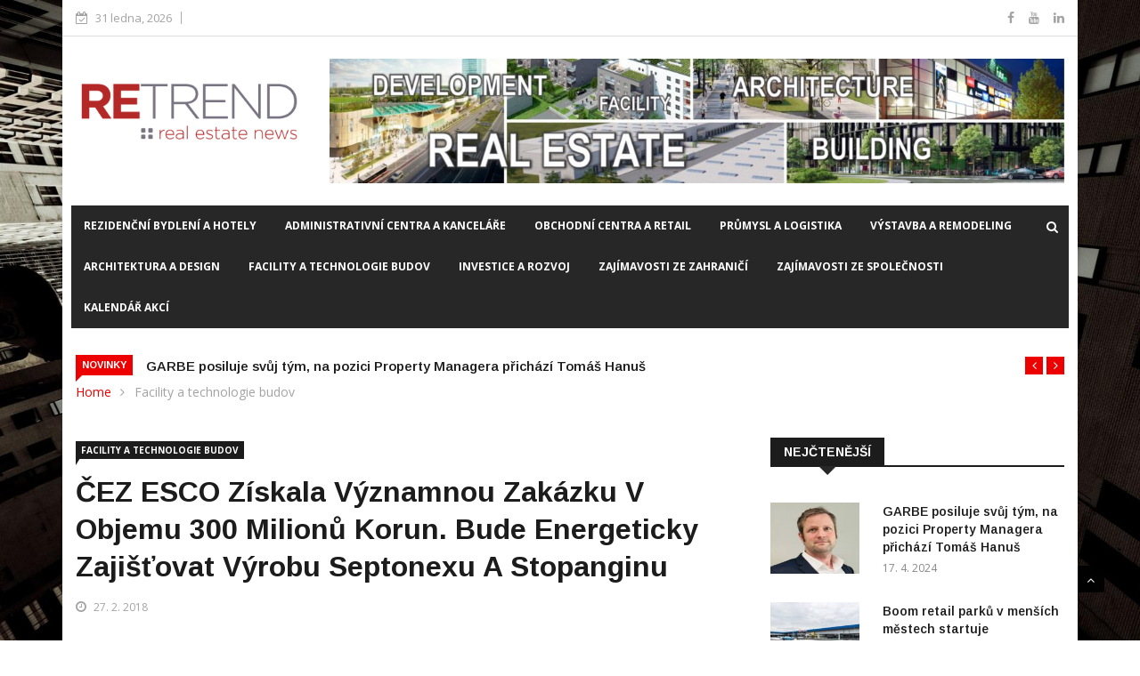

--- FILE ---
content_type: text/html; charset=UTF-8
request_url: https://retrend.cz/facility-a-technologie-budov/cez-esco-ziskala-vyznamnou-zakazku-v-objemu-300-milionu-korun-bude-energeticky-zajistovat-vyrobu-septonexu-a-stopanginu/
body_size: 21209
content:

<!DOCTYPE html>
<html lang="cs">
<head>
<meta charset="UTF-8">
<meta name="viewport" content="width=device-width">
<link rel="profile" href="http://gmpg.org/xfn/11">
<link rel="pingback" href="https://retrend.cz/xmlrpc.php">
<!-- set faviocn-->
<meta name='robots' content='index, follow, max-image-preview:large, max-snippet:-1, max-video-preview:-1' />

	<!-- This site is optimized with the Yoast SEO plugin v19.14 - https://yoast.com/wordpress/plugins/seo/ -->
	<title>ČEZ ESCO získala významnou zakázku v objemu 300 milionů korun. Bude energeticky zajišťovat výrobu Septonexu a Stopanginu - RETREND - zpravodajský magazín z oblasti Real Estate aj.</title>
	<link rel="canonical" href="https://retrend.cz/facility-a-technologie-budov/cez-esco-ziskala-vyznamnou-zakazku-v-objemu-300-milionu-korun-bude-energeticky-zajistovat-vyrobu-septonexu-a-stopanginu/" />
	<meta property="og:locale" content="cs_CZ" />
	<meta property="og:type" content="article" />
	<meta property="og:title" content="ČEZ ESCO získala významnou zakázku v objemu 300 milionů korun. Bude energeticky zajišťovat výrobu Septonexu a Stopanginu - RETREND - zpravodajský magazín z oblasti Real Estate aj." />
	<meta property="og:description" content="„Technická správa budov se stává klíčovou službou v naší nabídce. V případě společnosti Teva jsme zvítězili v konkurenci několika mezinárodních firem i stávajícího dodavatele,“ říká generální ředitel ČEZ ESCO Kamil Čermák. „Do Teva nepřicházíme pouze jako správce a údržbář zařízení, zákazníkovi jsme zároveň schopni nabídnout plán energetické optimalizace a postupného snižování nákladů za energie. V tom je výhoda komplexních energetických služeb ESCO.“ ČEZ ESCO bude [&hellip;]" />
	<meta property="og:url" content="https://retrend.cz/facility-a-technologie-budov/cez-esco-ziskala-vyznamnou-zakazku-v-objemu-300-milionu-korun-bude-energeticky-zajistovat-vyrobu-septonexu-a-stopanginu/" />
	<meta property="og:site_name" content="RETREND - zpravodajský magazín z oblasti Real Estate aj." />
	<meta property="article:publisher" content="https://www.facebook.com/RETREND.cz/" />
	<meta property="article:published_time" content="2018-02-27T19:17:24+00:00" />
	<meta property="article:modified_time" content="2018-05-28T19:32:06+00:00" />
	<meta property="og:image" content="https://retrend.cz/wp-content/uploads/2018/05/Teva-Czech-Industries-s.r.o..png" />
	<meta property="og:image:width" content="1112" />
	<meta property="og:image:height" content="515" />
	<meta property="og:image:type" content="image/png" />
	<meta name="author" content="admin" />
	<meta name="twitter:card" content="summary_large_image" />
	<meta name="twitter:label1" content="Napsal(a)" />
	<meta name="twitter:data1" content="admin" />
	<meta name="twitter:label2" content="Odhadovaná doba čtení" />
	<meta name="twitter:data2" content="2 minuty" />
	<script type="application/ld+json" class="yoast-schema-graph">{"@context":"https://schema.org","@graph":[{"@type":"WebPage","@id":"https://retrend.cz/facility-a-technologie-budov/cez-esco-ziskala-vyznamnou-zakazku-v-objemu-300-milionu-korun-bude-energeticky-zajistovat-vyrobu-septonexu-a-stopanginu/","url":"https://retrend.cz/facility-a-technologie-budov/cez-esco-ziskala-vyznamnou-zakazku-v-objemu-300-milionu-korun-bude-energeticky-zajistovat-vyrobu-septonexu-a-stopanginu/","name":"ČEZ ESCO získala významnou zakázku v objemu 300 milionů korun. Bude energeticky zajišťovat výrobu Septonexu a Stopanginu - RETREND - zpravodajský magazín z oblasti Real Estate aj.","isPartOf":{"@id":"https://retrend.cz/#website"},"primaryImageOfPage":{"@id":"https://retrend.cz/facility-a-technologie-budov/cez-esco-ziskala-vyznamnou-zakazku-v-objemu-300-milionu-korun-bude-energeticky-zajistovat-vyrobu-septonexu-a-stopanginu/#primaryimage"},"image":{"@id":"https://retrend.cz/facility-a-technologie-budov/cez-esco-ziskala-vyznamnou-zakazku-v-objemu-300-milionu-korun-bude-energeticky-zajistovat-vyrobu-septonexu-a-stopanginu/#primaryimage"},"thumbnailUrl":"https://retrend.cz/wp-content/uploads/2018/05/Teva-Czech-Industries-s.r.o..png","datePublished":"2018-02-27T19:17:24+00:00","dateModified":"2018-05-28T19:32:06+00:00","author":{"@id":"https://retrend.cz/#/schema/person/c9340244e94f178c5527bda79172b9e3"},"breadcrumb":{"@id":"https://retrend.cz/facility-a-technologie-budov/cez-esco-ziskala-vyznamnou-zakazku-v-objemu-300-milionu-korun-bude-energeticky-zajistovat-vyrobu-septonexu-a-stopanginu/#breadcrumb"},"inLanguage":"cs","potentialAction":[{"@type":"ReadAction","target":["https://retrend.cz/facility-a-technologie-budov/cez-esco-ziskala-vyznamnou-zakazku-v-objemu-300-milionu-korun-bude-energeticky-zajistovat-vyrobu-septonexu-a-stopanginu/"]}]},{"@type":"ImageObject","inLanguage":"cs","@id":"https://retrend.cz/facility-a-technologie-budov/cez-esco-ziskala-vyznamnou-zakazku-v-objemu-300-milionu-korun-bude-energeticky-zajistovat-vyrobu-septonexu-a-stopanginu/#primaryimage","url":"https://retrend.cz/wp-content/uploads/2018/05/Teva-Czech-Industries-s.r.o..png","contentUrl":"https://retrend.cz/wp-content/uploads/2018/05/Teva-Czech-Industries-s.r.o..png","width":1112,"height":515},{"@type":"BreadcrumbList","@id":"https://retrend.cz/facility-a-technologie-budov/cez-esco-ziskala-vyznamnou-zakazku-v-objemu-300-milionu-korun-bude-energeticky-zajistovat-vyrobu-septonexu-a-stopanginu/#breadcrumb","itemListElement":[{"@type":"ListItem","position":1,"name":"Domů","item":"https://retrend.cz/"},{"@type":"ListItem","position":2,"name":"ČEZ ESCO získala významnou zakázku v objemu 300 milionů korun. Bude energeticky zajišťovat výrobu Septonexu a Stopanginu"}]},{"@type":"WebSite","@id":"https://retrend.cz/#website","url":"https://retrend.cz/","name":"RETREND - zpravodajský magazín z oblasti Real Estate aj.","description":"Moderní on-line zpravodajský magazín z oblastí Real Estate, Development, Building a Facility","potentialAction":[{"@type":"SearchAction","target":{"@type":"EntryPoint","urlTemplate":"https://retrend.cz/?s={search_term_string}"},"query-input":"required name=search_term_string"}],"inLanguage":"cs"},{"@type":"Person","@id":"https://retrend.cz/#/schema/person/c9340244e94f178c5527bda79172b9e3","name":"admin","image":{"@type":"ImageObject","inLanguage":"cs","@id":"https://retrend.cz/#/schema/person/image/","url":"https://secure.gravatar.com/avatar/e4a841f5a50657857afd5e5690714747?s=96&d=mm&r=g","contentUrl":"https://secure.gravatar.com/avatar/e4a841f5a50657857afd5e5690714747?s=96&d=mm&r=g","caption":"admin"},"url":"https://retrend.cz/author/admin/"}]}</script>
	<!-- / Yoast SEO plugin. -->


<link rel='dns-prefetch' href='//platform-api.sharethis.com' />
<link rel='dns-prefetch' href='//fonts.googleapis.com' />
<link rel='preconnect' href='https://fonts.gstatic.com' crossorigin />
<link rel="alternate" type="application/rss+xml" title="RETREND - zpravodajský magazín z oblasti Real Estate aj. &raquo; RSS zdroj" href="https://retrend.cz/feed/" />
<link rel="alternate" type="application/rss+xml" title="RETREND - zpravodajský magazín z oblasti Real Estate aj. &raquo; RSS komentářů" href="https://retrend.cz/comments/feed/" />
<link rel="alternate" type="application/rss+xml" title="RETREND - zpravodajský magazín z oblasti Real Estate aj. &raquo; RSS komentářů pro ČEZ ESCO získala významnou zakázku v objemu 300 milionů korun. Bude energeticky zajišťovat výrobu Septonexu a Stopanginu" href="https://retrend.cz/facility-a-technologie-budov/cez-esco-ziskala-vyznamnou-zakazku-v-objemu-300-milionu-korun-bude-energeticky-zajistovat-vyrobu-septonexu-a-stopanginu/feed/" />
<script type="text/javascript">
window._wpemojiSettings = {"baseUrl":"https:\/\/s.w.org\/images\/core\/emoji\/14.0.0\/72x72\/","ext":".png","svgUrl":"https:\/\/s.w.org\/images\/core\/emoji\/14.0.0\/svg\/","svgExt":".svg","source":{"concatemoji":"https:\/\/retrend.cz\/wp-includes\/js\/wp-emoji-release.min.js?ver=6.1.1"}};
/*! This file is auto-generated */
!function(e,a,t){var n,r,o,i=a.createElement("canvas"),p=i.getContext&&i.getContext("2d");function s(e,t){var a=String.fromCharCode,e=(p.clearRect(0,0,i.width,i.height),p.fillText(a.apply(this,e),0,0),i.toDataURL());return p.clearRect(0,0,i.width,i.height),p.fillText(a.apply(this,t),0,0),e===i.toDataURL()}function c(e){var t=a.createElement("script");t.src=e,t.defer=t.type="text/javascript",a.getElementsByTagName("head")[0].appendChild(t)}for(o=Array("flag","emoji"),t.supports={everything:!0,everythingExceptFlag:!0},r=0;r<o.length;r++)t.supports[o[r]]=function(e){if(p&&p.fillText)switch(p.textBaseline="top",p.font="600 32px Arial",e){case"flag":return s([127987,65039,8205,9895,65039],[127987,65039,8203,9895,65039])?!1:!s([55356,56826,55356,56819],[55356,56826,8203,55356,56819])&&!s([55356,57332,56128,56423,56128,56418,56128,56421,56128,56430,56128,56423,56128,56447],[55356,57332,8203,56128,56423,8203,56128,56418,8203,56128,56421,8203,56128,56430,8203,56128,56423,8203,56128,56447]);case"emoji":return!s([129777,127995,8205,129778,127999],[129777,127995,8203,129778,127999])}return!1}(o[r]),t.supports.everything=t.supports.everything&&t.supports[o[r]],"flag"!==o[r]&&(t.supports.everythingExceptFlag=t.supports.everythingExceptFlag&&t.supports[o[r]]);t.supports.everythingExceptFlag=t.supports.everythingExceptFlag&&!t.supports.flag,t.DOMReady=!1,t.readyCallback=function(){t.DOMReady=!0},t.supports.everything||(n=function(){t.readyCallback()},a.addEventListener?(a.addEventListener("DOMContentLoaded",n,!1),e.addEventListener("load",n,!1)):(e.attachEvent("onload",n),a.attachEvent("onreadystatechange",function(){"complete"===a.readyState&&t.readyCallback()})),(e=t.source||{}).concatemoji?c(e.concatemoji):e.wpemoji&&e.twemoji&&(c(e.twemoji),c(e.wpemoji)))}(window,document,window._wpemojiSettings);
</script>
<style type="text/css">
img.wp-smiley,
img.emoji {
	display: inline !important;
	border: none !important;
	box-shadow: none !important;
	height: 1em !important;
	width: 1em !important;
	margin: 0 0.07em !important;
	vertical-align: -0.1em !important;
	background: none !important;
	padding: 0 !important;
}
</style>
	<link rel='stylesheet' id='wp-block-library-css' href='https://retrend.cz/wp-includes/css/dist/block-library/style.min.css?ver=6.1.1' type='text/css' media='all' />
<style id='wp-block-library-theme-inline-css' type='text/css'>
.wp-block-audio figcaption{color:#555;font-size:13px;text-align:center}.is-dark-theme .wp-block-audio figcaption{color:hsla(0,0%,100%,.65)}.wp-block-audio{margin:0 0 1em}.wp-block-code{border:1px solid #ccc;border-radius:4px;font-family:Menlo,Consolas,monaco,monospace;padding:.8em 1em}.wp-block-embed figcaption{color:#555;font-size:13px;text-align:center}.is-dark-theme .wp-block-embed figcaption{color:hsla(0,0%,100%,.65)}.wp-block-embed{margin:0 0 1em}.blocks-gallery-caption{color:#555;font-size:13px;text-align:center}.is-dark-theme .blocks-gallery-caption{color:hsla(0,0%,100%,.65)}.wp-block-image figcaption{color:#555;font-size:13px;text-align:center}.is-dark-theme .wp-block-image figcaption{color:hsla(0,0%,100%,.65)}.wp-block-image{margin:0 0 1em}.wp-block-pullquote{border-top:4px solid;border-bottom:4px solid;margin-bottom:1.75em;color:currentColor}.wp-block-pullquote__citation,.wp-block-pullquote cite,.wp-block-pullquote footer{color:currentColor;text-transform:uppercase;font-size:.8125em;font-style:normal}.wp-block-quote{border-left:.25em solid;margin:0 0 1.75em;padding-left:1em}.wp-block-quote cite,.wp-block-quote footer{color:currentColor;font-size:.8125em;position:relative;font-style:normal}.wp-block-quote.has-text-align-right{border-left:none;border-right:.25em solid;padding-left:0;padding-right:1em}.wp-block-quote.has-text-align-center{border:none;padding-left:0}.wp-block-quote.is-large,.wp-block-quote.is-style-large,.wp-block-quote.is-style-plain{border:none}.wp-block-search .wp-block-search__label{font-weight:700}.wp-block-search__button{border:1px solid #ccc;padding:.375em .625em}:where(.wp-block-group.has-background){padding:1.25em 2.375em}.wp-block-separator.has-css-opacity{opacity:.4}.wp-block-separator{border:none;border-bottom:2px solid;margin-left:auto;margin-right:auto}.wp-block-separator.has-alpha-channel-opacity{opacity:1}.wp-block-separator:not(.is-style-wide):not(.is-style-dots){width:100px}.wp-block-separator.has-background:not(.is-style-dots){border-bottom:none;height:1px}.wp-block-separator.has-background:not(.is-style-wide):not(.is-style-dots){height:2px}.wp-block-table{margin:"0 0 1em 0"}.wp-block-table thead{border-bottom:3px solid}.wp-block-table tfoot{border-top:3px solid}.wp-block-table td,.wp-block-table th{word-break:normal}.wp-block-table figcaption{color:#555;font-size:13px;text-align:center}.is-dark-theme .wp-block-table figcaption{color:hsla(0,0%,100%,.65)}.wp-block-video figcaption{color:#555;font-size:13px;text-align:center}.is-dark-theme .wp-block-video figcaption{color:hsla(0,0%,100%,.65)}.wp-block-video{margin:0 0 1em}.wp-block-template-part.has-background{padding:1.25em 2.375em;margin-top:0;margin-bottom:0}
</style>
<link rel='stylesheet' id='classic-theme-styles-css' href='https://retrend.cz/wp-includes/css/classic-themes.min.css?ver=1' type='text/css' media='all' />
<style id='global-styles-inline-css' type='text/css'>
body{--wp--preset--color--black: #000000;--wp--preset--color--cyan-bluish-gray: #abb8c3;--wp--preset--color--white: #ffffff;--wp--preset--color--pale-pink: #f78da7;--wp--preset--color--vivid-red: #cf2e2e;--wp--preset--color--luminous-vivid-orange: #ff6900;--wp--preset--color--luminous-vivid-amber: #fcb900;--wp--preset--color--light-green-cyan: #7bdcb5;--wp--preset--color--vivid-green-cyan: #00d084;--wp--preset--color--pale-cyan-blue: #8ed1fc;--wp--preset--color--vivid-cyan-blue: #0693e3;--wp--preset--color--vivid-purple: #9b51e0;--wp--preset--gradient--vivid-cyan-blue-to-vivid-purple: linear-gradient(135deg,rgba(6,147,227,1) 0%,rgb(155,81,224) 100%);--wp--preset--gradient--light-green-cyan-to-vivid-green-cyan: linear-gradient(135deg,rgb(122,220,180) 0%,rgb(0,208,130) 100%);--wp--preset--gradient--luminous-vivid-amber-to-luminous-vivid-orange: linear-gradient(135deg,rgba(252,185,0,1) 0%,rgba(255,105,0,1) 100%);--wp--preset--gradient--luminous-vivid-orange-to-vivid-red: linear-gradient(135deg,rgba(255,105,0,1) 0%,rgb(207,46,46) 100%);--wp--preset--gradient--very-light-gray-to-cyan-bluish-gray: linear-gradient(135deg,rgb(238,238,238) 0%,rgb(169,184,195) 100%);--wp--preset--gradient--cool-to-warm-spectrum: linear-gradient(135deg,rgb(74,234,220) 0%,rgb(151,120,209) 20%,rgb(207,42,186) 40%,rgb(238,44,130) 60%,rgb(251,105,98) 80%,rgb(254,248,76) 100%);--wp--preset--gradient--blush-light-purple: linear-gradient(135deg,rgb(255,206,236) 0%,rgb(152,150,240) 100%);--wp--preset--gradient--blush-bordeaux: linear-gradient(135deg,rgb(254,205,165) 0%,rgb(254,45,45) 50%,rgb(107,0,62) 100%);--wp--preset--gradient--luminous-dusk: linear-gradient(135deg,rgb(255,203,112) 0%,rgb(199,81,192) 50%,rgb(65,88,208) 100%);--wp--preset--gradient--pale-ocean: linear-gradient(135deg,rgb(255,245,203) 0%,rgb(182,227,212) 50%,rgb(51,167,181) 100%);--wp--preset--gradient--electric-grass: linear-gradient(135deg,rgb(202,248,128) 0%,rgb(113,206,126) 100%);--wp--preset--gradient--midnight: linear-gradient(135deg,rgb(2,3,129) 0%,rgb(40,116,252) 100%);--wp--preset--duotone--dark-grayscale: url('#wp-duotone-dark-grayscale');--wp--preset--duotone--grayscale: url('#wp-duotone-grayscale');--wp--preset--duotone--purple-yellow: url('#wp-duotone-purple-yellow');--wp--preset--duotone--blue-red: url('#wp-duotone-blue-red');--wp--preset--duotone--midnight: url('#wp-duotone-midnight');--wp--preset--duotone--magenta-yellow: url('#wp-duotone-magenta-yellow');--wp--preset--duotone--purple-green: url('#wp-duotone-purple-green');--wp--preset--duotone--blue-orange: url('#wp-duotone-blue-orange');--wp--preset--font-size--small: 13px;--wp--preset--font-size--medium: 20px;--wp--preset--font-size--large: 36px;--wp--preset--font-size--x-large: 42px;--wp--preset--spacing--20: 0.44rem;--wp--preset--spacing--30: 0.67rem;--wp--preset--spacing--40: 1rem;--wp--preset--spacing--50: 1.5rem;--wp--preset--spacing--60: 2.25rem;--wp--preset--spacing--70: 3.38rem;--wp--preset--spacing--80: 5.06rem;}:where(.is-layout-flex){gap: 0.5em;}body .is-layout-flow > .alignleft{float: left;margin-inline-start: 0;margin-inline-end: 2em;}body .is-layout-flow > .alignright{float: right;margin-inline-start: 2em;margin-inline-end: 0;}body .is-layout-flow > .aligncenter{margin-left: auto !important;margin-right: auto !important;}body .is-layout-constrained > .alignleft{float: left;margin-inline-start: 0;margin-inline-end: 2em;}body .is-layout-constrained > .alignright{float: right;margin-inline-start: 2em;margin-inline-end: 0;}body .is-layout-constrained > .aligncenter{margin-left: auto !important;margin-right: auto !important;}body .is-layout-constrained > :where(:not(.alignleft):not(.alignright):not(.alignfull)){max-width: var(--wp--style--global--content-size);margin-left: auto !important;margin-right: auto !important;}body .is-layout-constrained > .alignwide{max-width: var(--wp--style--global--wide-size);}body .is-layout-flex{display: flex;}body .is-layout-flex{flex-wrap: wrap;align-items: center;}body .is-layout-flex > *{margin: 0;}:where(.wp-block-columns.is-layout-flex){gap: 2em;}.has-black-color{color: var(--wp--preset--color--black) !important;}.has-cyan-bluish-gray-color{color: var(--wp--preset--color--cyan-bluish-gray) !important;}.has-white-color{color: var(--wp--preset--color--white) !important;}.has-pale-pink-color{color: var(--wp--preset--color--pale-pink) !important;}.has-vivid-red-color{color: var(--wp--preset--color--vivid-red) !important;}.has-luminous-vivid-orange-color{color: var(--wp--preset--color--luminous-vivid-orange) !important;}.has-luminous-vivid-amber-color{color: var(--wp--preset--color--luminous-vivid-amber) !important;}.has-light-green-cyan-color{color: var(--wp--preset--color--light-green-cyan) !important;}.has-vivid-green-cyan-color{color: var(--wp--preset--color--vivid-green-cyan) !important;}.has-pale-cyan-blue-color{color: var(--wp--preset--color--pale-cyan-blue) !important;}.has-vivid-cyan-blue-color{color: var(--wp--preset--color--vivid-cyan-blue) !important;}.has-vivid-purple-color{color: var(--wp--preset--color--vivid-purple) !important;}.has-black-background-color{background-color: var(--wp--preset--color--black) !important;}.has-cyan-bluish-gray-background-color{background-color: var(--wp--preset--color--cyan-bluish-gray) !important;}.has-white-background-color{background-color: var(--wp--preset--color--white) !important;}.has-pale-pink-background-color{background-color: var(--wp--preset--color--pale-pink) !important;}.has-vivid-red-background-color{background-color: var(--wp--preset--color--vivid-red) !important;}.has-luminous-vivid-orange-background-color{background-color: var(--wp--preset--color--luminous-vivid-orange) !important;}.has-luminous-vivid-amber-background-color{background-color: var(--wp--preset--color--luminous-vivid-amber) !important;}.has-light-green-cyan-background-color{background-color: var(--wp--preset--color--light-green-cyan) !important;}.has-vivid-green-cyan-background-color{background-color: var(--wp--preset--color--vivid-green-cyan) !important;}.has-pale-cyan-blue-background-color{background-color: var(--wp--preset--color--pale-cyan-blue) !important;}.has-vivid-cyan-blue-background-color{background-color: var(--wp--preset--color--vivid-cyan-blue) !important;}.has-vivid-purple-background-color{background-color: var(--wp--preset--color--vivid-purple) !important;}.has-black-border-color{border-color: var(--wp--preset--color--black) !important;}.has-cyan-bluish-gray-border-color{border-color: var(--wp--preset--color--cyan-bluish-gray) !important;}.has-white-border-color{border-color: var(--wp--preset--color--white) !important;}.has-pale-pink-border-color{border-color: var(--wp--preset--color--pale-pink) !important;}.has-vivid-red-border-color{border-color: var(--wp--preset--color--vivid-red) !important;}.has-luminous-vivid-orange-border-color{border-color: var(--wp--preset--color--luminous-vivid-orange) !important;}.has-luminous-vivid-amber-border-color{border-color: var(--wp--preset--color--luminous-vivid-amber) !important;}.has-light-green-cyan-border-color{border-color: var(--wp--preset--color--light-green-cyan) !important;}.has-vivid-green-cyan-border-color{border-color: var(--wp--preset--color--vivid-green-cyan) !important;}.has-pale-cyan-blue-border-color{border-color: var(--wp--preset--color--pale-cyan-blue) !important;}.has-vivid-cyan-blue-border-color{border-color: var(--wp--preset--color--vivid-cyan-blue) !important;}.has-vivid-purple-border-color{border-color: var(--wp--preset--color--vivid-purple) !important;}.has-vivid-cyan-blue-to-vivid-purple-gradient-background{background: var(--wp--preset--gradient--vivid-cyan-blue-to-vivid-purple) !important;}.has-light-green-cyan-to-vivid-green-cyan-gradient-background{background: var(--wp--preset--gradient--light-green-cyan-to-vivid-green-cyan) !important;}.has-luminous-vivid-amber-to-luminous-vivid-orange-gradient-background{background: var(--wp--preset--gradient--luminous-vivid-amber-to-luminous-vivid-orange) !important;}.has-luminous-vivid-orange-to-vivid-red-gradient-background{background: var(--wp--preset--gradient--luminous-vivid-orange-to-vivid-red) !important;}.has-very-light-gray-to-cyan-bluish-gray-gradient-background{background: var(--wp--preset--gradient--very-light-gray-to-cyan-bluish-gray) !important;}.has-cool-to-warm-spectrum-gradient-background{background: var(--wp--preset--gradient--cool-to-warm-spectrum) !important;}.has-blush-light-purple-gradient-background{background: var(--wp--preset--gradient--blush-light-purple) !important;}.has-blush-bordeaux-gradient-background{background: var(--wp--preset--gradient--blush-bordeaux) !important;}.has-luminous-dusk-gradient-background{background: var(--wp--preset--gradient--luminous-dusk) !important;}.has-pale-ocean-gradient-background{background: var(--wp--preset--gradient--pale-ocean) !important;}.has-electric-grass-gradient-background{background: var(--wp--preset--gradient--electric-grass) !important;}.has-midnight-gradient-background{background: var(--wp--preset--gradient--midnight) !important;}.has-small-font-size{font-size: var(--wp--preset--font-size--small) !important;}.has-medium-font-size{font-size: var(--wp--preset--font-size--medium) !important;}.has-large-font-size{font-size: var(--wp--preset--font-size--large) !important;}.has-x-large-font-size{font-size: var(--wp--preset--font-size--x-large) !important;}
.wp-block-navigation a:where(:not(.wp-element-button)){color: inherit;}
:where(.wp-block-columns.is-layout-flex){gap: 2em;}
.wp-block-pullquote{font-size: 1.5em;line-height: 1.6;}
</style>
<link rel='stylesheet' id='fontawesome-five-css-css' href='https://retrend.cz/wp-content/plugins/accesspress-social-counter/css/fontawesome-all.css?ver=1.9.2' type='text/css' media='all' />
<link rel='stylesheet' id='apsc-frontend-css-css' href='https://retrend.cz/wp-content/plugins/accesspress-social-counter/css/frontend.css?ver=1.9.2' type='text/css' media='all' />
<link rel='stylesheet' id='cookie-law-info-css' href='https://retrend.cz/wp-content/plugins/cookie-law-info/legacy/public/css/cookie-law-info-public.css?ver=3.0.8' type='text/css' media='all' />
<link rel='stylesheet' id='cookie-law-info-gdpr-css' href='https://retrend.cz/wp-content/plugins/cookie-law-info/legacy/public/css/cookie-law-info-gdpr.css?ver=3.0.8' type='text/css' media='all' />
<link rel='stylesheet' id='dashicons-css' href='https://retrend.cz/wp-includes/css/dashicons.min.css?ver=6.1.1' type='text/css' media='all' />
<link rel='stylesheet' id='wpmm_fontawesome_css-css' href='https://retrend.cz/wp-content/plugins/wp-megamenu/assets/font-awesome-4.7.0/css/font-awesome.min.css?ver=4.7.0' type='text/css' media='all' />
<link rel='stylesheet' id='wpmm_css-css' href='https://retrend.cz/wp-content/plugins/wp-megamenu/assets/css/wpmm.css?ver=1.4.2' type='text/css' media='all' />
<link rel='stylesheet' id='wp_megamenu_generated_css-css' href='https://retrend.cz/wp-content/uploads/wp-megamenu/wp-megamenu.css?ver=1.4.2' type='text/css' media='all' />
<link rel='stylesheet' id='featuresbox_css-css' href='https://retrend.cz/wp-content/plugins/wp-megamenu/addons/wpmm-featuresbox/wpmm-featuresbox.css?ver=1' type='text/css' media='all' />
<link rel='stylesheet' id='postgrid_css-css' href='https://retrend.cz/wp-content/plugins/wp-megamenu/addons/wpmm-gridpost/wpmm-gridpost.css?ver=1' type='text/css' media='all' />
<link rel='stylesheet' id='google-fonts-css' href='https://fonts.googleapis.com/css?family=Open%2BSans%3A300%2C400%2C600%2C700%7CArimo%3A400%2C700&#038;subset=latin%2Clatin-ext' type='text/css' media='all' />
<link rel='stylesheet' id='bootstrap-css' href='https://retrend.cz/wp-content/themes/news247/css/bootstrap.min.css?ver=all' type='text/css' media='all' />
<link rel='stylesheet' id='font-awesome-css' href='https://retrend.cz/wp-content/plugins/elementor/assets/lib/font-awesome/css/font-awesome.min.css?ver=4.7.0' type='text/css' media='all' />
<link rel='stylesheet' id='news247-wp-css' href='https://retrend.cz/wp-content/themes/news247/css/bootstrap-wp.css?ver=all' type='text/css' media='all' />
<link rel='stylesheet' id='magnific-popup-css' href='https://retrend.cz/wp-content/themes/news247/css/magnific-popup.css?ver=all' type='text/css' media='all' />
<link rel='stylesheet' id='owl.theme.default-css' href='https://retrend.cz/wp-content/themes/news247/css/owl.theme.default.css?ver=all' type='text/css' media='all' />
<link rel='stylesheet' id='lightbox-css' href='https://retrend.cz/wp-content/themes/news247/css/lightbox.css?ver=all' type='text/css' media='all' />
<link rel='stylesheet' id='news247-style-css' href='https://retrend.cz/wp-content/themes/news247/style.css?ver=6.1.1' type='text/css' media='all' />
<style id='news247-style-inline-css' type='text/css'>
.site-nav-inner{text-align:left;}.logo-header-inner{text-align:left;}a, a:visited, a:focus,.topbar .top-menu li a:hover,
                ul.main-menu>li:hover>a,
                ul.main-menu li ul li:hover > a,.navbar-header .navbar-toggle .menu-text:hover,
                .nav-solid ul.navbar-nav > li:hover > a, .nav-solid ul.navbar-nav > li.active > a,
                .blog-entry-footer a:hover,.blog-share-button ul li a:hover,.copyright-info i,
                .widget ul.nav>li>a:hover,.post-meta span i,.more-link:hover, .social-icons a:hover,
                .entry-header .page-title a:hover,.post-navigation span:hover,.post-navigation h3:hover,
                .authors-social a:hover,.related-item-content .border-overlay-content .post-cat a,
                .related-post .entry-title a:hover,.related-post .post-cat a:hover,
                .recent-posts .post-info .entry-title a:hover,
                .sidebar .widget_categories ul.nav  li:hover a,.sidebar .widget_archive ul li:hover a,
                .sidebar .widget_pages  ul li:hover a,.sidebar .widget_meta  ul li:hover a,
                .sidebar .widget_recent_comments  ul li:hover a,.sidebar .widget_recent_entries  ul li:hover a,
                .border-overlay-content .entry-title a:hover,
                .border-overlay-content .post-cat a:hover,.slider-content .post-cat a:hover,
                .slider-content .entry-title a:hover,.top-social li a:hover,
                .header .top-social li a:hover,.blog-header h2.page-title a:hover,
                a.more-link,.entry-meta .entry-meta-list i,.entry-comment a:hover,
                .social-button li a:hover,.nav-search:hover,.promo-center-content h3:hover a,
                .entry-post-meta .publish-date a:hover,
                #responsive-menu ul li a:hover,.owl-theme .owl-nav .owl-prev,.owl-theme .owl-nav .owl-next,
                .box-slider-meta .comment a:hover,.box-slider-meta .author a:hover,
                .most-meta-category a,.most-view-item-content .entry-title a:hover,
                .editor-meta-category a:hover,.ediotr-grid-content .entry-title a:hover,
                .editor-box-meta .author a:hover,.entry-blog .entry-post-title a:hover,
                .entry-post-footer-wrap a.readmore-blog:hover,

                .woocommerce ul.products li.product .woocommerce-loop-product__title:hover,

                .entry-post-footer-wrap span a:hover,.recent-posts-widget .post-info .entry-title a:hover,
                .recent-posts-widget .post-info .post-title a:hover,
                .editor-item-content-info h4 a:hover,ul.main-menu li > ul li.current-menu-parent > a,
                ul.main-menu > li.current-menu-ancestor > a,.footerbottom-widget .social-button-widget li a i:hover,
                .post-block-style .post-title a:hover,#wp-megamenu-primary > .wpmm-nav-wrap ul.wp-megamenu > li ul.wp-megamenu-sub-menu li
                .wpmm-vertical-tabs-nav ul li.active a,.topbar-nav li a:hover,
                .trending-bar.tickerbelowmenu .post-title a:hover{ color:#EC0000; }.category-meta-bg a:hover:before{ border-top-color:#EC0000; }#wp-megamenu-primary > .wpmm-nav-wrap .wp-megamenu >li > ul.wp-megamenu-sub-menu li.wpmm-type-widget > a:after{ border-bottom: 2px solid #EC0000; }#header-trigger:hover .icon-bar,
                .thw-offcanvas .nano > .nano-pane > .nano-slider,
                .navbar-header .navbar-toggle:hover .icon-bar,
                .sidebar .widget-title:before,
                .widget.widget_tag_cloud .tagcloud a:hover,.btn-newsletter input[type=submit],
                .slider-content.boxed .post-cat a,.slider-content.boxed .post-cat:before,
                .box-slider .owl-nav > div:hover,.owl-merge .owl-nav > div:hover,
                .column-slider .owl-nav > div:hover,.post-meta-category a,
                .home_page5 .main-content-inner .post-layout .post-meta-category a:hover,
                .entry-image .quote-link,
                .btn-primary,a.btn-primary,.myblog-newsltter input[type=submit],
                button, input[type=button], input[type=reset], input[type=submit],
                .wpcf7-form-control.wpcf7-submit,.paging-navigation .post-nav li>a,
                .paging-navigation .post-nav  li>span,.slider-layout-cats a:hover,
                .box-slider.owl-theme .owl-dots .owl-dot span,
                .slider-layout3-item-inner .slider-layout3-btn a:hover,.comment-navigation .nav-previous a,
                .comment-navigation .nav-next a,.blog-entry-summary .page-links span,
                .post-pagination ul li a:hover,.post-pagination ul li span.current,#post-loading-button:hover,
                .latest-cats.random-clor-cats a,#post-loading-button,.owl-theme .owl-nav .owl-prev:hover,.owl-theme .owl-nav .owl-next:hover,
                .owl-theme .owl-dots .owl-dot.active span, .owl-theme .owl-dots .owl-dot:hover span,
                .search-newsletter .newsletter-subscribe a:hover,.footer-widget .widget-title:after,
                .meta-category.feature-cats a,.editor-item-content .most-meta-category a,
                .sidebar .widget-title:after,.category-meta-bg a:hover,

                    .woocommerce ul.products li.product .button,.woocommerce ul.products li.product .added_to_cart,
                    .woocommerce nav.woocommerce-pagination ul li a:focus, .woocommerce nav.woocommerce-pagination ul li a:hover, .woocommerce nav.woocommerce-pagination ul li span.current,
                    .woocommerce #respond input#submit.alt, .woocommerce a.button.alt, .woocommerce button.button.alt, .woocommerce input.button.alt,
                    .woocommerce #respond input#submit, .woocommerce a.button, .woocommerce button.button, .woocommerce input.button,

                    .entry-content a.readmore-blog,.ts-common-nav,.tp-control a,
                    .recent-posts-widget .posts-thumb .category-meta-bg a:hover,
.recent-posts-widget .post-info-full .category-meta-bg a:hover,
.single-entry-blog3 .category-meta-bg a:hover,.trending-title,.pb-common-nav:hover,.ps-common-nav:hover,
.menubelow.menudarkstyle #wp-megamenu-primary > .wpmm-nav-wrap ul.wp-megamenu > li.current-menu-ancestor,
.menubelow.menudarkstyle #wp-megamenu-primary > .wpmm-nav-wrap ul.wp-megamenu > li:hover,
.menu-menuwithlogodark #wp-megamenu-primary >
.wpmm-nav-wrap ul.wp-megamenu > li.current-menu-ancestor > a,
.menu-menuwithlogodark #wp-megamenu-primary >
.wpmm-nav-wrap ul.wp-megamenu > li:hover > a,#back-to-top .btn.btn-primary:hover,blockquote:before{ background-color:#EC0000; }.latest-course-control a:hover,
                a.slider-layout-btn:hover,.slider-layout3-item-inner .slider-layout3-btn a:hover { border-color:#EC0000; }.menubelow .thw-menubar > .row,
                .thw-menubar-wrap.menuabove{border-top:  3px solid #EC0000; }.trending-title:before{border-top:  7px solid #EC0000; }#home-search{border-top: 2px solid #EC0000; }ul.main-menu>li:hover>a:before,ul.main-menu>li.current-menu-item>a:before,
                #wp-megamenu-primary > .wpmm-nav-wrap ul.wp-megamenu > li.current-menu-ancestor > a:before,
                #wp-megamenu-primary > .wpmm-nav-wrap ul.wp-megamenu > li.current-menu-item > a:before,
                #wp-megamenu-primary > .wpmm-nav-wrap ul.wp-megamenu > li:hover > a:before{border-color: #EC0000; }a:hover,a.more-link,.most-meta-category a:hover{ color:#D70000; }.form-submit .btn.btn-primary:hover,.post-meta-category a:hover,
              a.btn-primary:hover,.btn-primary:hover,.myblog-newsltter input[type=submit]:hover,
                button, input[type=button]:hover, input[type=reset]:hover,
                input[type=submit]:hover,.wpcf7-form-control.wpcf7-submit:hover,
                .paging-navigation .post-nav li>a:hover, .paging-navigation .post-nav  li>span:hover,
                .comment-navigation .nav-previous a:hover,
                .comment-navigation .nav-next a:hover,
                #post-loading-button:hover,.latest-cats.random-clor-cats a:hover,
                .meta-category.feature-cats a:hover,.editor-item-content .most-meta-category a:hover,
                .category-meta-bg a:hover,

                            .woocommerce ul.products li.product .button:hover,
                    .woocommerce ul.products li.product .added_to_cart:hover,
                    .woocommerce #respond input#submit.alt:hover, .woocommerce a.button.alt:hover, .woocommerce button.button.alt:hover, .woocommerce input.button.alt:hover,
                    .woocommerce #respond input#submit:hover, .woocommerce a.button:hover, .woocommerce button.button:hover, .woocommerce input.button:hover,

                    .entry-content a.readmore-blog:hover,.ts-common-nav:hover,.tp-control a:hover{ background-color:#D70000; }.thw-menubar-wrap{ background:#FFFFFF; }.tsnews-date, .top-menu li a,.social-button li a{ color:#A3A3A3; }.top-menu li a:hover,.social-button li a:hover{ color:#EC0000; }ul.main-menu>li>a,.thw-menubar .social-button li a,.thw-menubar .nav-search{ color:#1C1C1C; }ul.main-menu>li>a:hover,ul.main-menu > li.current-menu-item >a,
                ul.main-menu>li.current-menu-parent>a{ color:#EC0000; }ul.main-menu li ul li a{ color:#333333; }ul.main-menu li ul li a:hover,ul.main-menu li ul li.current-menu-item > a{ color:#EC0000; }.footer-column{ background:#1C1C1C; }.footer-column, .footer-column a, .footer-column .widget ul.nav>li>a,
                .footer-widget .recent-posts .post-info .entry-title a,.footer-widget .recent-posts-widget .post-info .entry-title a,
                .footer-widget .recent-posts-widget .post-meta time{ color:#A3A3A3; }.footer-widget .widget-title, .footerbottom-widget .widget-title{ color:#FFFFFF; }.footer-column a:hover, .footer-column .widget ul.nav>li>a:hover,
                .footer-widget .recent-posts .post-info .entry-title a:hover,.footer-widget .recent-posts-widget .post-info .entry-title a:hover{ color:#EC0000; }.copyright{ background:#D70000; }.copyright, .footer-nav li a { color:#FFFFFF; }.copyright a:hover, .footer-nav li a:hover { color:#000000; }
</style>
<link rel='stylesheet' id='news247-responsive-css' href='https://retrend.cz/wp-content/themes/news247/css/responsive.css?ver=all' type='text/css' media='all' />
<link rel='stylesheet' id='news247-gutenberg-editor-styles-css' href='https://retrend.cz/wp-content/themes/news247/css/gutenberg-custom.css?ver=all' type='text/css' media='all' />
<link rel="preload" as="style" href="https://fonts.googleapis.com/css?family=Open%20Sans:300,400,500,600,700,800,300italic,400italic,500italic,600italic,700italic,800italic%7CArimo:400,500,600,700,400italic,500italic,600italic,700italic&#038;display=swap&#038;ver=1713359106" /><link rel="stylesheet" href="https://fonts.googleapis.com/css?family=Open%20Sans:300,400,500,600,700,800,300italic,400italic,500italic,600italic,700italic,800italic%7CArimo:400,500,600,700,400italic,500italic,600italic,700italic&#038;display=swap&#038;ver=1713359106" media="print" onload="this.media='all'"><noscript><link rel="stylesheet" href="https://fonts.googleapis.com/css?family=Open%20Sans:300,400,500,600,700,800,300italic,400italic,500italic,600italic,700italic,800italic%7CArimo:400,500,600,700,400italic,500italic,600italic,700italic&#038;display=swap&#038;ver=1713359106" /></noscript><link rel='stylesheet' id='open-sans-css' href='https://fonts.googleapis.com/css?family=Open+Sans%3A300italic%2C400italic%2C600italic%2C300%2C400%2C600&#038;subset=latin%2Clatin-ext&#038;display=fallback&#038;ver=6.1.1' type='text/css' media='all' />
<link rel='stylesheet' id='poppins-css' href='//fonts.googleapis.com/css?family=Poppins%3A100%2C100italic%2C200%2C200italic%2C300%2C300italic%2Cregular%2Citalic%2C500%2C500italic%2C600%2C600italic%2C700%2C700italic%2C800%2C800italic%2C900%2C900italic&#038;ver=1.4.2' type='text/css' media='all' />
<script type='text/javascript' src='https://retrend.cz/wp-includes/js/jquery/jquery.min.js?ver=3.6.1' id='jquery-core-js'></script>
<script type='text/javascript' src='https://retrend.cz/wp-includes/js/jquery/jquery-migrate.min.js?ver=3.3.2' id='jquery-migrate-js'></script>
<script type='text/javascript' id='cookie-law-info-js-extra'>
/* <![CDATA[ */
var Cli_Data = {"nn_cookie_ids":[],"cookielist":[],"non_necessary_cookies":[],"ccpaEnabled":"","ccpaRegionBased":"","ccpaBarEnabled":"","strictlyEnabled":["necessary","obligatoire"],"ccpaType":"gdpr","js_blocking":"","custom_integration":"","triggerDomRefresh":"","secure_cookies":""};
var cli_cookiebar_settings = {"animate_speed_hide":"500","animate_speed_show":"500","background":"#fff","border":"#444","border_on":"","button_1_button_colour":"#000000","button_1_button_hover":"#000000","button_1_link_colour":"#fff","button_1_as_button":"1","button_1_new_win":"","button_2_button_colour":"#333","button_2_button_hover":"#292929","button_2_link_colour":"#444","button_2_as_button":"","button_2_hidebar":"1","button_3_button_colour":"#000","button_3_button_hover":"#000000","button_3_link_colour":"#fff","button_3_as_button":"1","button_3_new_win":"","button_4_button_colour":"#000","button_4_button_hover":"#000000","button_4_link_colour":"#fff","button_4_as_button":"1","button_7_button_colour":"#61a229","button_7_button_hover":"#4e8221","button_7_link_colour":"#fff","button_7_as_button":"1","button_7_new_win":"","font_family":"inherit","header_fix":"","notify_animate_hide":"1","notify_animate_show":"","notify_div_id":"#cookie-law-info-bar","notify_position_horizontal":"right","notify_position_vertical":"bottom","scroll_close":"1","scroll_close_reload":"","accept_close_reload":"","reject_close_reload":"","showagain_tab":"","showagain_background":"#fff","showagain_border":"#000","showagain_div_id":"#cookie-law-info-again","showagain_x_position":"100px","text":"#000","show_once_yn":"1","show_once":"10","logging_on":"","as_popup":"","popup_overlay":"1","bar_heading_text":"","cookie_bar_as":"banner","popup_showagain_position":"bottom-right","widget_position":"left"};
var log_object = {"ajax_url":"https:\/\/retrend.cz\/wp-admin\/admin-ajax.php"};
/* ]]> */
</script>
<script type='text/javascript' src='https://retrend.cz/wp-content/plugins/cookie-law-info/legacy/public/js/cookie-law-info-public.js?ver=3.0.8' id='cookie-law-info-js'></script>
<script type='text/javascript' src='https://retrend.cz/wp-content/plugins/wp-megamenu/addons/wpmm-featuresbox/wpmm-featuresbox.js?ver=1' id='featuresbox-style-js'></script>
<script type='text/javascript' id='postgrid-style-js-extra'>
/* <![CDATA[ */
var postgrid_ajax_load = {"ajax_url":"https:\/\/retrend.cz\/wp-admin\/admin-ajax.php","redirecturl":"https:\/\/retrend.cz\/"};
/* ]]> */
</script>
<script type='text/javascript' src='https://retrend.cz/wp-content/plugins/wp-megamenu/addons/wpmm-gridpost/wpmm-gridpost.js?ver=1' id='postgrid-style-js'></script>
<script type='text/javascript' src='https://retrend.cz/wp-content/themes/news247/js/popper.min.js?ver=1' id='popper-js'></script>
<script type='text/javascript' src='https://retrend.cz/wp-content/themes/news247/js/bootstrap-wp.js?ver=1' id='bootstrapwp-js'></script>
<script type='text/javascript' id='news247-custom-js-extra'>
/* <![CDATA[ */
var news247_ajax = {"ajax_url":"https:\/\/retrend.cz\/wp-admin\/admin-ajax.php"};
/* ]]> */
</script>
<script type='text/javascript' src='https://retrend.cz/wp-content/themes/news247/js/custom.js?ver=1' id='news247-custom-js'></script>
<script type='text/javascript' src='//platform-api.sharethis.com/js/sharethis.js?ver=6.1.1#property=5979503d1a124400114e5599&#038;product=inline-share-buttons' id='sharethis-js'></script>
<link rel="https://api.w.org/" href="https://retrend.cz/wp-json/" /><link rel="alternate" type="application/json" href="https://retrend.cz/wp-json/wp/v2/posts/2132" /><link rel="EditURI" type="application/rsd+xml" title="RSD" href="https://retrend.cz/xmlrpc.php?rsd" />
<link rel="wlwmanifest" type="application/wlwmanifest+xml" href="https://retrend.cz/wp-includes/wlwmanifest.xml" />
<meta name="generator" content="WordPress 6.1.1" />
<link rel='shortlink' href='https://retrend.cz/?p=2132' />
<link rel="alternate" type="application/json+oembed" href="https://retrend.cz/wp-json/oembed/1.0/embed?url=https%3A%2F%2Fretrend.cz%2Ffacility-a-technologie-budov%2Fcez-esco-ziskala-vyznamnou-zakazku-v-objemu-300-milionu-korun-bude-energeticky-zajistovat-vyrobu-septonexu-a-stopanginu%2F" />
<link rel="alternate" type="text/xml+oembed" href="https://retrend.cz/wp-json/oembed/1.0/embed?url=https%3A%2F%2Fretrend.cz%2Ffacility-a-technologie-budov%2Fcez-esco-ziskala-vyznamnou-zakazku-v-objemu-300-milionu-korun-bude-energeticky-zajistovat-vyrobu-septonexu-a-stopanginu%2F&#038;format=xml" />
<!-- Global site tag (gtag.js) - Google Analytics -->
<script async src="https://www.googletagmanager.com/gtag/js?id=UA-122456015-1"></script>
<script>
  window.dataLayer = window.dataLayer || [];
  function gtag(){dataLayer.push(arguments);}
  gtag('js', new Date());

  gtag('config', 'UA-122456015-1');
</script><meta name="generator" content="Redux 4.3.14" /><meta property="fb:app_id" content=""><meta property="fb:admins" content="">            <div id="fb-root"></div>
            <script>(function (d, s, id) {
                    var js, fjs = d.getElementsByTagName(s)[0];
                    if (d.getElementById(id))
                        return;
                    js = d.createElement(s);
                    js.id = id;
                    js.src = "//connect.facebook.net/cs_CZ/sdk.js#xfbml=1&version=v2.0";
                    fjs.parentNode.insertBefore(js, fjs);
                }(document, 'script', 'facebook-jssdk'));</script>
            <style>.wp-megamenu-wrap &gt; ul.wp-megamenu &gt; li.wpmm_mega_menu &gt; .wpmm-strees-row-container 
                        &gt; ul.wp-megamenu-sub-menu { width: 100% !important;}.wp-megamenu &gt; li.wp-megamenu-item-1016.wpmm-item-fixed-width  &gt; ul.wp-megamenu-sub-menu { width: 100% !important;}.wpmm-nav-wrap ul.wp-megamenu&gt;li ul.wp-megamenu-sub-menu #wp-megamenu-item-1016&gt;a { }.wpmm-nav-wrap .wp-megamenu&gt;li&gt;ul.wp-megamenu-sub-menu li#wp-megamenu-item-1016&gt;a { }li#wp-megamenu-item-1016&gt; ul ul ul&gt; li { width: 100%; display: inline-block;} li#wp-megamenu-item-1016 a { }#wp-megamenu-item-1016&gt; .wp-megamenu-sub-menu { }.wp-megamenu-wrap &gt; ul.wp-megamenu &gt; li.wpmm_mega_menu &gt; .wpmm-strees-row-container 
                        &gt; ul.wp-megamenu-sub-menu { width: 100% !important;}.wp-megamenu &gt; li.wp-megamenu-item-1185.wpmm-item-fixed-width  &gt; ul.wp-megamenu-sub-menu { width: 100% !important;}.wpmm-nav-wrap ul.wp-megamenu&gt;li ul.wp-megamenu-sub-menu #wp-megamenu-item-1185&gt;a { }.wpmm-nav-wrap .wp-megamenu&gt;li&gt;ul.wp-megamenu-sub-menu li#wp-megamenu-item-1185&gt;a { }li#wp-megamenu-item-1185&gt; ul ul ul&gt; li { width: 100%; display: inline-block;} li#wp-megamenu-item-1185 a { }#wp-megamenu-item-1185&gt; .wp-megamenu-sub-menu { }.wp-megamenu-wrap &gt; ul.wp-megamenu &gt; li.wpmm_mega_menu &gt; .wpmm-strees-row-container 
                        &gt; ul.wp-megamenu-sub-menu { width: 100% !important;}.wp-megamenu &gt; li.wp-megamenu-item-3133.wpmm-item-fixed-width  &gt; ul.wp-megamenu-sub-menu { width: 100% !important;}.wpmm-nav-wrap ul.wp-megamenu&gt;li ul.wp-megamenu-sub-menu #wp-megamenu-item-3133&gt;a { }.wpmm-nav-wrap .wp-megamenu&gt;li&gt;ul.wp-megamenu-sub-menu li#wp-megamenu-item-3133&gt;a { }li#wp-megamenu-item-3133&gt; ul ul ul&gt; li { width: 100%; display: inline-block;} li#wp-megamenu-item-3133 a { }#wp-megamenu-item-3133&gt; .wp-megamenu-sub-menu { }.wp-megamenu-wrap &gt; ul.wp-megamenu &gt; li.wpmm_mega_menu &gt; .wpmm-strees-row-container 
                        &gt; ul.wp-megamenu-sub-menu { width: 100% !important;}.wp-megamenu &gt; li.wp-megamenu-item-1017.wpmm-item-fixed-width  &gt; ul.wp-megamenu-sub-menu { width: 100% !important;}.wpmm-nav-wrap ul.wp-megamenu&gt;li ul.wp-megamenu-sub-menu #wp-megamenu-item-1017&gt;a { }.wpmm-nav-wrap .wp-megamenu&gt;li&gt;ul.wp-megamenu-sub-menu li#wp-megamenu-item-1017&gt;a { }li#wp-megamenu-item-1017&gt; ul ul ul&gt; li { width: 100%; display: inline-block;} li#wp-megamenu-item-1017 a { }#wp-megamenu-item-1017&gt; .wp-megamenu-sub-menu { }.wp-megamenu-wrap &gt; ul.wp-megamenu &gt; li.wpmm_mega_menu &gt; .wpmm-strees-row-container 
                        &gt; ul.wp-megamenu-sub-menu { width: 100% !important;}.wp-megamenu &gt; li.wp-megamenu-item-1015.wpmm-item-fixed-width  &gt; ul.wp-megamenu-sub-menu { width: 100% !important;}.wpmm-nav-wrap ul.wp-megamenu&gt;li ul.wp-megamenu-sub-menu #wp-megamenu-item-1015&gt;a { }.wpmm-nav-wrap .wp-megamenu&gt;li&gt;ul.wp-megamenu-sub-menu li#wp-megamenu-item-1015&gt;a { }li#wp-megamenu-item-1015&gt; ul ul ul&gt; li { width: 100%; display: inline-block;} li#wp-megamenu-item-1015 a { }#wp-megamenu-item-1015&gt; .wp-megamenu-sub-menu { }.wp-megamenu-wrap &gt; ul.wp-megamenu &gt; li.wpmm_mega_menu &gt; .wpmm-strees-row-container 
                        &gt; ul.wp-megamenu-sub-menu { width: 100% !important;}.wp-megamenu &gt; li.wp-megamenu-item-1148.wpmm-item-fixed-width  &gt; ul.wp-megamenu-sub-menu { width: 100% !important;}.wpmm-nav-wrap ul.wp-megamenu&gt;li ul.wp-megamenu-sub-menu #wp-megamenu-item-1148&gt;a { }.wpmm-nav-wrap .wp-megamenu&gt;li&gt;ul.wp-megamenu-sub-menu li#wp-megamenu-item-1148&gt;a { }li#wp-megamenu-item-1148&gt; ul ul ul&gt; li { width: 100%; display: inline-block;} li#wp-megamenu-item-1148 a { }#wp-megamenu-item-1148&gt; .wp-megamenu-sub-menu { }.wp-megamenu-wrap &gt; ul.wp-megamenu &gt; li.wpmm_mega_menu &gt; .wpmm-strees-row-container 
                        &gt; ul.wp-megamenu-sub-menu { width: 100% !important;}.wp-megamenu &gt; li.wp-megamenu-item-1121.wpmm-item-fixed-width  &gt; ul.wp-megamenu-sub-menu { width: 100% !important;}.wpmm-nav-wrap ul.wp-megamenu&gt;li ul.wp-megamenu-sub-menu #wp-megamenu-item-1121&gt;a { }.wpmm-nav-wrap .wp-megamenu&gt;li&gt;ul.wp-megamenu-sub-menu li#wp-megamenu-item-1121&gt;a { }li#wp-megamenu-item-1121&gt; ul ul ul&gt; li { width: 100%; display: inline-block;} li#wp-megamenu-item-1121 a { }#wp-megamenu-item-1121&gt; .wp-megamenu-sub-menu { }.wp-megamenu-wrap &gt; ul.wp-megamenu &gt; li.wpmm_mega_menu &gt; .wpmm-strees-row-container 
                        &gt; ul.wp-megamenu-sub-menu { width: 100% !important;}.wp-megamenu &gt; li.wp-megamenu-item-1010.wpmm-item-fixed-width  &gt; ul.wp-megamenu-sub-menu { width: 100% !important;}.wpmm-nav-wrap ul.wp-megamenu&gt;li ul.wp-megamenu-sub-menu #wp-megamenu-item-1010&gt;a { }.wpmm-nav-wrap .wp-megamenu&gt;li&gt;ul.wp-megamenu-sub-menu li#wp-megamenu-item-1010&gt;a { }li#wp-megamenu-item-1010&gt; ul ul ul&gt; li { width: 100%; display: inline-block;} li#wp-megamenu-item-1010 a { }#wp-megamenu-item-1010&gt; .wp-megamenu-sub-menu { }.wp-megamenu-wrap &gt; ul.wp-megamenu &gt; li.wpmm_mega_menu &gt; .wpmm-strees-row-container 
                        &gt; ul.wp-megamenu-sub-menu { width: 100% !important;}.wp-megamenu &gt; li.wp-megamenu-item-1094.wpmm-item-fixed-width  &gt; ul.wp-megamenu-sub-menu { width: 100% !important;}.wpmm-nav-wrap ul.wp-megamenu&gt;li ul.wp-megamenu-sub-menu #wp-megamenu-item-1094&gt;a { }.wpmm-nav-wrap .wp-megamenu&gt;li&gt;ul.wp-megamenu-sub-menu li#wp-megamenu-item-1094&gt;a { }li#wp-megamenu-item-1094&gt; ul ul ul&gt; li { width: 100%; display: inline-block;} li#wp-megamenu-item-1094 a { }#wp-megamenu-item-1094&gt; .wp-megamenu-sub-menu { }.wp-megamenu-wrap &gt; ul.wp-megamenu &gt; li.wpmm_mega_menu &gt; .wpmm-strees-row-container 
                        &gt; ul.wp-megamenu-sub-menu { width: 100% !important;}.wp-megamenu &gt; li.wp-megamenu-item-1095.wpmm-item-fixed-width  &gt; ul.wp-megamenu-sub-menu { width: 100% !important;}.wpmm-nav-wrap ul.wp-megamenu&gt;li ul.wp-megamenu-sub-menu #wp-megamenu-item-1095&gt;a { }.wpmm-nav-wrap .wp-megamenu&gt;li&gt;ul.wp-megamenu-sub-menu li#wp-megamenu-item-1095&gt;a { }li#wp-megamenu-item-1095&gt; ul ul ul&gt; li { width: 100%; display: inline-block;} li#wp-megamenu-item-1095 a { }#wp-megamenu-item-1095&gt; .wp-megamenu-sub-menu { }.wp-megamenu-wrap &gt; ul.wp-megamenu &gt; li.wpmm_mega_menu &gt; .wpmm-strees-row-container 
                        &gt; ul.wp-megamenu-sub-menu { width: 100% !important;}.wp-megamenu &gt; li.wp-megamenu-item-1096.wpmm-item-fixed-width  &gt; ul.wp-megamenu-sub-menu { width: 100% !important;}.wpmm-nav-wrap ul.wp-megamenu&gt;li ul.wp-megamenu-sub-menu #wp-megamenu-item-1096&gt;a { }.wpmm-nav-wrap .wp-megamenu&gt;li&gt;ul.wp-megamenu-sub-menu li#wp-megamenu-item-1096&gt;a { }li#wp-megamenu-item-1096&gt; ul ul ul&gt; li { width: 100%; display: inline-block;} li#wp-megamenu-item-1096 a { }#wp-megamenu-item-1096&gt; .wp-megamenu-sub-menu { }.wp-megamenu-wrap &gt; ul.wp-megamenu &gt; li.wpmm_mega_menu &gt; .wpmm-strees-row-container 
                        &gt; ul.wp-megamenu-sub-menu { width: 100% !important;}.wp-megamenu &gt; li.wp-megamenu-item-3775.wpmm-item-fixed-width  &gt; ul.wp-megamenu-sub-menu { width: 100% !important;}.wpmm-nav-wrap ul.wp-megamenu&gt;li ul.wp-megamenu-sub-menu #wp-megamenu-item-3775&gt;a { }.wpmm-nav-wrap .wp-megamenu&gt;li&gt;ul.wp-megamenu-sub-menu li#wp-megamenu-item-3775&gt;a { }li#wp-megamenu-item-3775&gt; ul ul ul&gt; li { width: 100%; display: inline-block;} li#wp-megamenu-item-3775 a { }#wp-megamenu-item-3775&gt; .wp-megamenu-sub-menu { }</style><style></style><link rel="icon" href="https://retrend.cz/wp-content/uploads/2018/07/cropped-RETREND-logo-32x32.png" sizes="32x32" />
<link rel="icon" href="https://retrend.cz/wp-content/uploads/2018/07/cropped-RETREND-logo-192x192.png" sizes="192x192" />
<link rel="apple-touch-icon" href="https://retrend.cz/wp-content/uploads/2018/07/cropped-RETREND-logo-180x180.png" />
<meta name="msapplication-TileImage" content="https://retrend.cz/wp-content/uploads/2018/07/cropped-RETREND-logo-270x270.png" />
		<style type="text/css" id="wp-custom-css">
			.fa-facebook:before {
    content: "\f09a"!important;
}		</style>
		<style id="news247_options-dynamic-css" title="dynamic-css" class="redux-options-output">.topbar{background-color:#ffffff;}.entry-logo{margin-top:12px;margin-right:0px;margin-bottom:0px;margin-left:0px;}.header{background-repeat:no-repeat;}.header{padding-top:25px;padding-bottom:25px;}.header{margin-top:0px;margin-bottom:0px;}.thw-menubar-wrap{padding-top:0px;padding-bottom:0px;}.thw-menubar-wrap{margin-top:0px;margin-bottom:0px;}body{background-color:#ffffff;background-repeat:no-repeat;background-attachment:fixed;background-position:center center;background-image:url('https://retrend.cz/wp-content/uploads/2018/05/Architecture-Full-HD-Wallpaper.jpg');background-size:cover;}.body-inner{background-color:#ffffff;}body{font-family:"Open Sans";line-height:24px;font-weight:400;font-style:normal;color:#333;font-size:14px;font-display:swap;}ul.main-menu>li>a{font-family:"Open Sans";line-height:50px;font-weight:700;font-style:normal;font-size:12px;font-display:swap;}ul.main-menu li ul li a{font-family:"Open Sans";line-height:24px;font-weight:400;font-style:normal;font-size:12px;font-display:swap;}h1{font-family:Arimo;line-height:42px;font-weight:700;font-style:normal;color:#1c1c1c;font-size:32px;font-display:swap;}h2{font-family:Arimo;line-height:36px;font-weight:700;font-style:normal;color:#1c1c1c;font-size:28px;font-display:swap;}h3{font-family:Arimo;line-height:26px;font-weight:700;font-style:normal;color:#1c1c1c;font-size:22px;font-display:swap;}h4{font-family:Arimo;line-height:26px;font-weight:700;font-style:normal;color:#1c1c1c;font-size:18px;font-display:swap;}h5{font-family:Arimo;line-height:24px;font-weight:400;font-style:normal;color:#1c1c1c;font-size:16px;font-display:swap;}.footer-column{padding-top:80px;padding-bottom:60px;}.copyright .copyright-info{padding-top:15px;padding-bottom:15px;}</style></head>
  <body class="post-template-default single single-post postid-2132 single-format-standard boxwidth wp-megamenu sidebar-active elementor-default elementor-kit-14748">
	<div id="body-inner" class="body-inner  single_style1">
    <div class="topbar">
    <div class="container">
        <div class="row">
                            <div class="col-lg-8 col-md-8 col-sm-12">
                                            <div class="tsnews-date">
                            <i class="fa fa-calendar-check-o"></i> 31 ledna, 2026                        </div>
                                                                <div class="top-menu">
                                                    </div>
                                    </div>
                                        <div class="col-lg-4 col-md-4 col-sm-12 text-right">
                    <div class="search-social">
                                                    <ul class="social-button unstyled">
			<li><a class="facebook" href="https://www.facebook.com/RETREND.cz/" target="_blank"><span class="fa fa-facebook"></span></a></li>
											<li><a class="youtube" href="https://www.youtube.com/channel/UC4C4CJmwSRdjMy0wwktYMgA" target="_blank"><i class="fa fa-youtube"></i></a></li>
					<li><a class="linkedin" href="https://www.linkedin.com/company/retrend-cz/" target="_blank"><i class="fa fa-linkedin"></i></a></li>
				</ul>



                                            </div>
                </div>
                    </div>
    </div>
</div>


    <header class="header site-header headlayout2">
        <div class="container">
            <div class="row">
                <div class="col-md-3 col-sm-12">
                    <div class="logo site-header2">
                        <div class="logo-header-inner">
	
		        	<a href="https://retrend.cz/"> <img class="entry-logo img-responsive" src="https://retrend.cz/wp-content/uploads/2018/07/RETREND-logo.png" alt="logo" title="logo"></a>

			        </div>




                    </div><!-- end row -->
                </div> <!-- .col-sm-3 -->
            
                                    <div class="col-md-9 col-sm-12">
                        <div class="header-ad clearfix">
                                                                                                <img class="entry-banner img-responsive pull-right" src="https://retrend.cz/wp-content/uploads/2019/01/RETREND.cz-1128×191px-e1546807475815.jpg">
                                                                                    </div>
                    </div><!-- /.col-sm-9 -->
                

            </div> <!-- .row -->
        </div> <!-- .container -->
    </header> <!-- .site-header -->
        <div class="thw-menubar-wrap menubelow menudarkstyle">
        <div class="container">
            <div class="thw-menubar">
                <div class="row">
                    <div class="col-md-12 menubarleft col-sm-12">
                        <nav class="site-navigation navigation">
        <div class="d-block d-sm-block d-md-block">
            <div class="menubar site-nav-inner">
            <!-- The WordPress Menu goes here -->
            <nav id="wp-megamenu-primary" class="wp-megamenu-wrap   ">
			<div class="wpmm-fullwidth-wrap"></div>
			<div class="wpmm-nav-wrap wpmm-main-wrap-primary">
				<a href="javascript:;" class="wpmm_mobile_menu_btn show-close-icon"><i class="fa fa-bars"></i> MENU</a> 
					<ul id="menu-main-menu" class="wp-megamenu" ><li id="wp-megamenu-item-1016" class="menu-item menu-item-type-taxonomy menu-item-object-category wp-megamenu-item-1016  wpmm_dropdown_menu  wpmm-fadeindown wpmm-submenu-right"><a href="https://retrend.cz/category/novinky/rezidencni-bydleni-a-hotely/">Rezidenční bydlení a hotely</a></li>
<li id="wp-megamenu-item-1010" class="menu-item menu-item-type-taxonomy menu-item-object-category wp-megamenu-item-1010  wpmm_dropdown_menu  wpmm-fadeindown wpmm-submenu-right"><a href="https://retrend.cz/category/administrativni-centra/">Administrativní centra a kanceláře</a></li>
<li id="wp-megamenu-item-1148" class="menu-item menu-item-type-taxonomy menu-item-object-category wp-megamenu-item-1148  wpmm_dropdown_menu  wpmm-fadeindown wpmm-submenu-right"><a href="https://retrend.cz/category/obchodni-centra-a-retail/">Obchodní centra a retail</a></li>
<li id="wp-megamenu-item-1015" class="menu-item menu-item-type-taxonomy menu-item-object-category wp-megamenu-item-1015  wpmm_dropdown_menu  wpmm-fadeindown wpmm-submenu-right"><a href="https://retrend.cz/category/novinky/prumysl-a-logistika/">Průmysl a logistika</a></li>
<li id="wp-megamenu-item-1017" class="menu-item menu-item-type-taxonomy menu-item-object-category wp-megamenu-item-1017  wpmm_dropdown_menu  wpmm-fadeindown wpmm-submenu-right"><a href="https://retrend.cz/category/novinky/vystavba-a-remodeling/">Výstavba a remodeling</a></li>
<li id="wp-megamenu-item-1094" class="menu-item menu-item-type-taxonomy menu-item-object-category wp-megamenu-item-1094  wpmm_dropdown_menu  wpmm-fadeindown wpmm-submenu-right"><a href="https://retrend.cz/category/architektura-a-design/">Architektura a design</a></li>
<li id="wp-megamenu-item-1095" class="menu-item menu-item-type-taxonomy menu-item-object-category current-post-ancestor current-menu-parent current-post-parent wp-megamenu-item-1095  wpmm_dropdown_menu  wpmm-fadeindown wpmm-submenu-right"><a href="https://retrend.cz/category/facility-a-technologie-budov/">Facility a technologie budov</a></li>
<li id="wp-megamenu-item-1096" class="menu-item menu-item-type-taxonomy menu-item-object-category wp-megamenu-item-1096  wpmm_dropdown_menu  wpmm-fadeindown wpmm-submenu-right"><a href="https://retrend.cz/category/novinky/investice-a-rozvoj/">Investice a rozvoj</a></li>
<li id="wp-megamenu-item-1121" class="menu-item menu-item-type-taxonomy menu-item-object-category wp-megamenu-item-1121  wpmm_dropdown_menu  wpmm-fadeindown wpmm-submenu-right"><a href="https://retrend.cz/category/zahranici/">Zajímavosti ze zahraničí</a></li>
<li id="wp-megamenu-item-1185" class="menu-item menu-item-type-taxonomy menu-item-object-category wp-megamenu-item-1185  wpmm_dropdown_menu  wpmm-fadeindown wpmm-submenu-right"><a href="https://retrend.cz/category/zajimavosti-ze-spolecnosti/">Zajímavosti ze společnosti</a></li>
<li id="wp-megamenu-item-3775" class="menu-item menu-item-type-post_type menu-item-object-page wp-megamenu-item-3775  wpmm_dropdown_menu  wpmm-fadeindown wpmm-submenu-right"><a href="https://retrend.cz/kalendar-akci/">Kalendář akcí</a></li>
</ul>
			</div>


			
		    
		</nav>        </div> <!-- navbar menubar -->
    </div> <!-- navbar menubar -->
    </nav><!-- End of navigation -->

                                                    <div class="menu-searh-wrap text-right d-md-block">
                                <div class="search-social">
                                                                            <div class="nav-search-quote">
                                            <span class="nav-search">
                                                <i class="fa fa-search"></i>
                                            </span>
                                        </div>
                                        <div id="home-search" class="search" style="display: none;">
                                            
<form method="get" id="searchform" action="https://retrend.cz/" >
   <input type="search" class="search-field" placeholder="Search &hellip;" value="" name="s" title="Search for:">
   <i class="fa fa-search"></i>
</form>                                            <span class="search-close">&times;</span>
                                        </div><!-- Site search end -->
                                                                    </div>
                            </div>
                                            </div><!-- End of menubar -->
                </div>
            </div>
        </div>
    </div>
    	<div class="trending-bar tickerbelowmenu">
		<div class="container clearfix">
				<div id="tredingcarousel" class="trending-slide carousel slide" data-ride="carousel">
											<h3 class="trending-title">Novinky</h3>
										<div class="carousel-inner">
																				<div class="carousel-item active">
															<div class="post-content">
									<h3 class="post-title title-small"><a href="https://retrend.cz/zajimavosti-ze-spolecnosti/garbe-posiluje-svuj-tym-na-pozici-property-managera-prichazi-tomas-hanus/">GARBE posiluje svůj tým, na pozici Property Managera přichází Tomáš Hanuš</a></h3>
								</div><!--/.most-view-item-content -->
							</div><!--/.carousel-item -->
																				<div class="carousel-item">
															<div class="post-content">
									<h3 class="post-title title-small"><a href="https://retrend.cz/obchodni-centra-a-retail/boom-retail-parku-v-mensich-mestech-startuje/">Boom retail parků v menších městech startuje</a></h3>
								</div><!--/.most-view-item-content -->
							</div><!--/.carousel-item -->
																				<div class="carousel-item">
															<div class="post-content">
									<h3 class="post-title title-small"><a href="https://retrend.cz/novinky/rezidencni-bydleni-a-hotely/creditas-real-estate-pripravuje-nove-byty-v-praze/">CREDITAS Real Estate připravuje nové byty v Praze</a></h3>
								</div><!--/.most-view-item-content -->
							</div><!--/.carousel-item -->
																				<div class="carousel-item">
															<div class="post-content">
									<h3 class="post-title title-small"><a href="https://retrend.cz/administrativni-centra/soutez-kancelare-roku-prodluzuje-registrace-do-30-dubna-2024/">Soutěž Kanceláře roku prodlužuje registrace do 30. dubna 2024</a></h3>
								</div><!--/.most-view-item-content -->
							</div><!--/.carousel-item -->
																				<div class="carousel-item">
															<div class="post-content">
									<h3 class="post-title title-small"><a href="https://retrend.cz/novinky/rezidencni-bydleni-a-hotely/skanska-spousti-prodej-nove-etapy-ve-ctvrti-emila-kolbena/">Skanska spouští prodej nové etapy ve čtvrti Emila Kolbena</a></h3>
								</div><!--/.most-view-item-content -->
							</div><!--/.carousel-item -->
																				<div class="carousel-item">
															<div class="post-content">
									<h3 class="post-title title-small"><a href="https://retrend.cz/facility-a-technologie-budov/vgp-pokracuje-v-uspesnem-plneni-cilu-esg/">VGP pokračuje v úspěšném plnění cílů ESG</a></h3>
								</div><!--/.most-view-item-content -->
							</div><!--/.carousel-item -->
																				<div class="carousel-item">
															<div class="post-content">
									<h3 class="post-title title-small"><a href="https://retrend.cz/novinky/vystavba-a-remodeling/centrum-cerny-most-se-rozsiruje/">Centrum Černý Most se rozšiřuje</a></h3>
								</div><!--/.most-view-item-content -->
							</div><!--/.carousel-item -->
																				<div class="carousel-item">
															<div class="post-content">
									<h3 class="post-title title-small"><a href="https://retrend.cz/novinky/prumysl-a-logistika/spolecnost-dm-presouva-sve-logisticke-operace-do-prologis-park-prague-d1/">Společnost dm přesouvá své logistické operace do Prologis Park Prague D1</a></h3>
								</div><!--/.most-view-item-content -->
							</div><!--/.carousel-item -->
																				<div class="carousel-item">
															<div class="post-content">
									<h3 class="post-title title-small"><a href="https://retrend.cz/novinky/investice-a-rozvoj/ostrava-ma-novy-plan-strategickeho-rozvoje/">Ostrava má nový plán strategického rozvoje</a></h3>
								</div><!--/.most-view-item-content -->
							</div><!--/.carousel-item -->
																				<div class="carousel-item">
															<div class="post-content">
									<h3 class="post-title title-small"><a href="https://retrend.cz/novinky/rezidencni-bydleni-a-hotely/yit-zkolaudovala-etapu-tornio-v-lappi-hloubetin/">YIT zkolaudovala etapu Tornio v Lappi Hloubětín</a></h3>
								</div><!--/.most-view-item-content -->
							</div><!--/.carousel-item -->
											</div> <!--/.carousel-inner-->
											<div class="tp-control">
							 <a class="tp-control-prev" href="#tredingcarousel" role="button" data-slide="prev">
							    <i class="fa fa-angle-left"></i>
							  </a>
							  <a class="tp-control-next" href="#tredingcarousel" role="button" data-slide="next">
							      <i class="fa fa-angle-right"></i>
							  </a>
						  </div>
					  				</div> <!--/.trending-slide-->
			</div> <!--/.container-->
		</div> <!--/.trending-bar-->
	









<div class="main-content">
	<div class="container">
	    	      <div class="thwbreadcrumb"><div id="crumbs"><a href="https://retrend.cz/">Home</a> <span><i class="fa fa-angle-right"></i></span> <span class="removearrow"><a href="https://retrend.cz/category/facility-a-technologie-budov/">Facility a technologie budov</a> <span><i class="fa fa-angle-right"></i></span> </span></div></div>	    		<div class="main-content-wrap blogSingleRight">
						<div class="row justify-content-center">
			                                <div id="content" class="col-lg-8 col-md-8 col-sm-12">
                					<div class="main-content-inner clearfix">
											
    <article id="post-2132" class="post-layout post-2132 post type-post status-publish format-standard has-post-thumbnail hentry category-facility-a-technologie-budov tag-cez-esco tag-facility-a-technologie-budov">
        <div class="single-entry-blog">
    <div class="single-entry-blog1">

        <div class="blog-header">
                                                                        <span class="category-meta-bg"><a href="https://retrend.cz/category/facility-a-technologie-budov/" rel="category tag">Facility a technologie budov</a></span>
                                                            <h1 class="single-post-title">
                ČEZ ESCO získala významnou zakázku v objemu 300 milionů korun. Bude energeticky zajišťovat výrobu Septonexu a Stopanginu                            </h1>
            <div class="entry-post-meta">
              <div class="entry-post-footer-wrap">
                                                           
                                                                          <span class="publish-date">
                                <i class="fa fa-clock-o" aria-hidden="true"></i> <time class="entry-date" datetime="2018-02-27T19:17:24+01:00">27. 2. 2018</time>
                             </span>
                                                                                                                                                                                                 </div> <!-- .entry-post-meta-wrap -->
            </div> <!-- .entry-post-meta-wrap -->
        </div><!-- .blog-header -->

        
            <div class="entry-format">
            <div class="featured-image">
                                                         <img width="1112" height="515" src="https://retrend.cz/wp-content/uploads/2018/05/Teva-Czech-Industries-s.r.o..png" class="img-responsive wp-post-image" alt="" decoding="async" srcset="https://retrend.cz/wp-content/uploads/2018/05/Teva-Czech-Industries-s.r.o..png 1112w, https://retrend.cz/wp-content/uploads/2018/05/Teva-Czech-Industries-s.r.o.-300x139.png 300w, https://retrend.cz/wp-content/uploads/2018/05/Teva-Czech-Industries-s.r.o.-768x356.png 768w, https://retrend.cz/wp-content/uploads/2018/05/Teva-Czech-Industries-s.r.o.-1024x474.png 1024w" sizes="(max-width: 1112px) 100vw, 1112px" />                                                </div>
        </div>
    

                    <div class="single-entry-summary">
                <div class="single-entry-summary-post-content">
                    <div class="margin-top-50 margin-bottom-50">
<div class="xs-padding-30 sm-no-padding">
<div class="wysiwyg-content first-child-no-margin-top">
<p><em>„Technická správa budov se stává klíčovou službou v naší nabídce</em>.<em> V případě společnosti Teva jsme zvítězili v konkurenci několika mezinárodních firem i stávajícího dodavatele,“ </em>říká generální ředitel ČEZ ESCO Kamil Čermák. <em>„Do Teva nepřicházíme pouze jako správce a údržbář zařízení, zákazníkovi jsme zároveň schopni nabídnout plán energetické optimalizace a postupného snižování nákladů za energie. V tom je výhoda komplexních energetických služeb ESCO</em>.“</p>
<p>ČEZ ESCO bude zodpovídat za komplexní správu energetiky a výrobní technologie klienta. Navíc bude například navrhovat optimalizace provozu a úspory vedoucí ke snížení uhlíkové stopy i finančních nákladů. Zdokonalí také systém prediktivní údržby, který umožní předem identifikovat potenciální závady a předcházet jim dříve, než k nim dojde.</p>
<blockquote><p><em>„Náročnost této zakázky spočívá především ve specifickém prostředí. Jde o pobočku jednoho z největších výrobců léků na světě a o druhý největší farmaceutický závod v Česku. Provoz tu jede na tři směny nepřetržitě 24 hodin denně a dodávky míří do celého světa. Vše musí být zajištěno do nejmenších detailů tak, abychom dodrželi všechny termíny,“</em> říká Antonín Dillenz z ČEZ Energetické služby, který má kontrakt na starosti.</p></blockquote>
<p>Kromě provozu výrobních a technologických zařízení se bude ČEZ ESCO v opavském závodě, který zaměstnává 1500 lidí, starat i o jeho servis a dodávky náhradních dílů, zakázkovou výrobu unikátních zařízení a komplexní službu v oblasti metrologie a kalibrací.</p>
<p>Zdroj/foto: ČEZ ESCO, a.s./Teva Czech Industries s.r.o.</p>
</div>
</div>
</div>
<style>.fb_iframe_widget span{width:460px !important;} .fb_iframe_widget iframe {margin: 0 !important;}        .fb_edge_comment_widget { display: none !important; }</style><div style="width:100%; text-align:left"><div class="fb-like" style="width:450px; overflow: hidden !important; " data-href="https://retrend.cz/facility-a-technologie-budov/cez-esco-ziskala-vyznamnou-zakazku-v-objemu-300-milionu-korun-bude-energeticky-zajistovat-vyrobu-septonexu-a-stopanginu/" data-size="small" data-colorscheme="light" data-width="450" data-layout="standard" data-action="like" data-show-faces="true" data-share="true" kid_directed_site="false"></div></div>                </div>
                
                                                            <div class="post-tags">
                            <span>Tags:</span> <a href="https://retrend.cz/tag/cez-esco/" rel="tag">ČEZ ESCO</a> <a href="https://retrend.cz/tag/facility-a-technologie-budov/" rel="tag">Facility a technologie budov</a><br />                        </div>
                                    
                
                
                                                		<div class="related-post">
			<h2 class="main-block-title title-arrow"><span>Related Posts</span></h2>
			<div class="editor-grid-post">
							    <div class="row gap-40">
									<div class="ediotr-grid-item col-lg-4 col-sm-12">
						<div class="most-view-item-content editor-item-content">
						<div class="related-post-imgwrap">
							<a href="https://retrend.cz/facility-a-technologie-budov/chytre-mesto-muze-vyresit-svoji-energetiku-i-vodni-hospodarstvi-diky-inteligentnim-domum/">
								<img width="580" height="460" src="https://retrend.cz/wp-content/uploads/2019/06/Smart-City-580x460.jpg" class="attachment-news247-xmedium-size size-news247-xmedium-size wp-post-image" alt="" decoding="async" loading="lazy" />							</a>
						</div>
							<div class="editor-item-content-info">
								<h4 class="entry-title"><a href="https://retrend.cz/facility-a-technologie-budov/chytre-mesto-muze-vyresit-svoji-energetiku-i-vodni-hospodarstvi-diky-inteligentnim-domum/">Chytré město může vyřešit svoji energetiku i vodní hospodářství díky inteligentním domům</a></h4>
				              <div class="entry-post-footer-wrap">
		                           		                              <span class="post-meta-author"> By <a href="https://retrend.cz/author/admin/" title="Příspěvky od admin" rel="author">admin</a></span>
		                          	                             <span class="publish-date">
	                                <time class="entry-date" datetime="2019-06-06T06:32:13+01:00">6. 6. 2019</time>
	                             </span>

				              </div> <!-- .entry-post-meta-wrap -->
							</div>
						</div><!--/.most-view-item-content -->
					</div>

												<div class="ediotr-grid-item col-lg-4 col-sm-12">
						<div class="most-view-item-content editor-item-content">
						<div class="related-post-imgwrap">
							<a href="https://retrend.cz/facility-a-technologie-budov/centrala-csob/">
								<img width="580" height="460" src="https://retrend.cz/wp-content/uploads/2021/02/CSOB-Centrala-v-Praze-580x460.jpg" class="attachment-news247-xmedium-size size-news247-xmedium-size wp-post-image" alt="" decoding="async" loading="lazy" />							</a>
						</div>
							<div class="editor-item-content-info">
								<h4 class="entry-title"><a href="https://retrend.cz/facility-a-technologie-budov/centrala-csob/">Centrála ČSOB získala ocenění Best of Realty 2020 za udržitelnost</a></h4>
				              <div class="entry-post-footer-wrap">
		                           		                              <span class="post-meta-author"> By <a href="https://retrend.cz/author/admin/" title="Příspěvky od admin" rel="author">admin</a></span>
		                          	                             <span class="publish-date">
	                                <time class="entry-date" datetime="2021-02-18T22:14:18+01:00">18. 2. 2021</time>
	                             </span>

				              </div> <!-- .entry-post-meta-wrap -->
							</div>
						</div><!--/.most-view-item-content -->
					</div>

												<div class="ediotr-grid-item col-lg-4 col-sm-12">
						<div class="most-view-item-content editor-item-content">
						<div class="related-post-imgwrap">
							<a href="https://retrend.cz/facility-a-technologie-budov/bidli-fv-elektrarny/">
								<img width="580" height="460" src="https://retrend.cz/wp-content/uploads/2021/02/BIDLI-Technologie-FVE-580x460.jpg" class="attachment-news247-xmedium-size size-news247-xmedium-size wp-post-image" alt="" decoding="async" loading="lazy" />							</a>
						</div>
							<div class="editor-item-content-info">
								<h4 class="entry-title"><a href="https://retrend.cz/facility-a-technologie-budov/bidli-fv-elektrarny/">BIDLI: V Česku roste zájem domácností o fotovoltaické elektrárny</a></h4>
				              <div class="entry-post-footer-wrap">
		                           		                              <span class="post-meta-author"> By <a href="https://retrend.cz/author/admin/" title="Příspěvky od admin" rel="author">admin</a></span>
		                          	                             <span class="publish-date">
	                                <time class="entry-date" datetime="2021-02-11T23:05:48+01:00">11. 2. 2021</time>
	                             </span>

				              </div> <!-- .entry-post-meta-wrap -->
							</div>
						</div><!--/.most-view-item-content -->
					</div>

									</div>
										</div>
		</div>
	
                
                            </div><!-- .entry-summary -->
            </div> <!--/.entry-blog -->
</div> <!--/.entry-blog -->

    </article><!-- #post-## -->
    


					    									</div> <!-- close .main-content-inner -->
			</div> <!-- close .main-content-inner -->
			
<div id="sidebar" class="sidebar col-lg-4 col-md-4 col-sm-12">

		<div class="sidebar-inner">

				<div id="news247_latest_news_widget-1" class="widget news247_latest_news_widget" ><h3  class="widget-title main-block-title title-arrow"><span>Nejčtenější</span></h3>					<div class="recent-posts-widget">
				<ul class="list-unstyled clearfix">
											<li class="media">
															<div class="posts-thumb d-flex mr-3">
									<a href="https://retrend.cz/zajimavosti-ze-spolecnosti/garbe-posiluje-svuj-tym-na-pozici-property-managera-prichazi-tomas-hanus/" rel="bookmark" title="GARBE posiluje svůj tým, na pozici Property Managera přichází Tomáš Hanuš"><img width="140" height="140" src="https://retrend.cz/wp-content/uploads/2024/04/Garbe-Tomas-Hanus-140x140.jpeg" class="attachment-thumbnail size-thumbnail wp-post-image" alt="Garbe - Tomáš Hanuš" decoding="async" loading="lazy" /></a>
								</div>
								<div class="post-info media-body">
									<h4 class="entry-title mt-0 mb-1"><a href="https://retrend.cz/zajimavosti-ze-spolecnosti/garbe-posiluje-svuj-tym-na-pozici-property-managera-prichazi-tomas-hanus/" rel="bookmark" title="GARBE posiluje svůj tým, na pozici Property Managera přichází Tomáš Hanuš">GARBE posiluje svůj tým, na pozici Property Managera přichází Tomáš Hanuš</a></h4>
									<p class="post-meta"><time class="post-date" datetime="2024-04-17T15:25:41+01:00">17. 4. 2024</time></p>
								</div>
														<div class="clearfix"></div>
						</li>

											<li class="media">
															<div class="posts-thumb d-flex mr-3">
									<a href="https://retrend.cz/obchodni-centra-a-retail/boom-retail-parku-v-mensich-mestech-startuje/" rel="bookmark" title="Boom retail parků v menších městech startuje"><img width="140" height="140" src="https://retrend.cz/wp-content/uploads/2024/04/OC-Klokan_Lipnik-nad-Becvou-140x140.jpg" class="attachment-thumbnail size-thumbnail wp-post-image" alt="" decoding="async" loading="lazy" /></a>
								</div>
								<div class="post-info media-body">
									<h4 class="entry-title mt-0 mb-1"><a href="https://retrend.cz/obchodni-centra-a-retail/boom-retail-parku-v-mensich-mestech-startuje/" rel="bookmark" title="Boom retail parků v menších městech startuje">Boom retail parků v menších městech startuje</a></h4>
									<p class="post-meta"><time class="post-date" datetime="2024-04-17T14:21:17+01:00">17. 4. 2024</time></p>
								</div>
														<div class="clearfix"></div>
						</li>

											<li class="media">
															<div class="posts-thumb d-flex mr-3">
									<a href="https://retrend.cz/novinky/rezidencni-bydleni-a-hotely/creditas-real-estate-pripravuje-nove-byty-v-praze/" rel="bookmark" title="CREDITAS Real Estate připravuje nové byty v Praze"><img width="140" height="140" src="https://retrend.cz/wp-content/uploads/2024/04/CREDITAS-Real-Estate_Jatecni-35-140x140.jpeg" class="attachment-thumbnail size-thumbnail wp-post-image" alt="CREDITAS Real Estate_Jateční 35" decoding="async" loading="lazy" /></a>
								</div>
								<div class="post-info media-body">
									<h4 class="entry-title mt-0 mb-1"><a href="https://retrend.cz/novinky/rezidencni-bydleni-a-hotely/creditas-real-estate-pripravuje-nove-byty-v-praze/" rel="bookmark" title="CREDITAS Real Estate připravuje nové byty v Praze">CREDITAS Real Estate připravuje nové byty v Praze</a></h4>
									<p class="post-meta"><time class="post-date" datetime="2024-04-16T15:52:00+01:00">16. 4. 2024</time></p>
								</div>
														<div class="clearfix"></div>
						</li>

											<li class="media">
															<div class="posts-thumb d-flex mr-3">
									<a href="https://retrend.cz/administrativni-centra/soutez-kancelare-roku-prodluzuje-registrace-do-30-dubna-2024/" rel="bookmark" title="Soutěž Kanceláře roku prodlužuje registrace do 30. dubna 2024"><img width="140" height="140" src="https://retrend.cz/wp-content/uploads/2024/04/Pixabay_Kancelar-140x140.jpg" class="attachment-thumbnail size-thumbnail wp-post-image" alt="" decoding="async" loading="lazy" /></a>
								</div>
								<div class="post-info media-body">
									<h4 class="entry-title mt-0 mb-1"><a href="https://retrend.cz/administrativni-centra/soutez-kancelare-roku-prodluzuje-registrace-do-30-dubna-2024/" rel="bookmark" title="Soutěž Kanceláře roku prodlužuje registrace do 30. dubna 2024">Soutěž Kanceláře roku prodlužuje registrace do 30. dubna 2024</a></h4>
									<p class="post-meta"><time class="post-date" datetime="2024-04-15T16:06:24+01:00">15. 4. 2024</time></p>
								</div>
														<div class="clearfix"></div>
						</li>

											<li class="media">
															<div class="posts-thumb d-flex mr-3">
									<a href="https://retrend.cz/novinky/rezidencni-bydleni-a-hotely/skanska-spousti-prodej-nove-etapy-ve-ctvrti-emila-kolbena/" rel="bookmark" title="Skanska spouští prodej nové etapy ve čtvrti Emila Kolbena"><img width="140" height="140" src="https://retrend.cz/wp-content/uploads/2024/04/CEK-KLM-jizni-pohled-140x140.jpg" class="attachment-thumbnail size-thumbnail wp-post-image" alt="ČEK KLM - jižní pohled" decoding="async" loading="lazy" /></a>
								</div>
								<div class="post-info media-body">
									<h4 class="entry-title mt-0 mb-1"><a href="https://retrend.cz/novinky/rezidencni-bydleni-a-hotely/skanska-spousti-prodej-nove-etapy-ve-ctvrti-emila-kolbena/" rel="bookmark" title="Skanska spouští prodej nové etapy ve čtvrti Emila Kolbena">Skanska spouští prodej nové etapy ve čtvrti Emila Kolbena</a></h4>
									<p class="post-meta"><time class="post-date" datetime="2024-04-15T15:30:20+01:00">15. 4. 2024</time></p>
								</div>
														<div class="clearfix"></div>
						</li>

														</ul>
			</div>
				</div><div id="news247_ads_banner_widget-6" class="widget news247_ads_banner_widget" >
		<div class="themewing-ads-banner-image">
			<a href="https://easylingo.cz/online/pracovni-anglictina-1kc/?a_box=y28qvvk3" target="_blank"><img class="img-responsive" src="https://retrend.cz/wp-content/uploads/2020/09/EasyLingo-Kurz-pracovni-anglictiny.png" alt=""></a>		</div>

		</div><div id="news247_ads_banner_widget-5" class="widget news247_ads_banner_widget" >
		<div class="themewing-ads-banner-image">
			<a href="https://www.barrandez-vous.cz/byty?building=2&#038;floor=1&#038;disp=null&#038;state=null" target="_blank"><img class="img-responsive" src="http://retrend.cz/wp-content/uploads/2024/04/BARRANDEZ-VOUS.webp" alt=""></a>		</div>

		</div><div id="news247_ads_banner_widget-4" class="widget news247_ads_banner_widget" >
		<div class="themewing-ads-banner-image">
			<a href="http://www.cpirezidence.cz/projekty/byty-lehovec/" target="_blank"><img class="img-responsive" src="https://retrend.cz/wp-content/uploads/2019/02/CPI-Investiční-byty-Praha-9.png" alt=""></a>		</div>

		</div>
	</div> <!-- close .sidebar-padder -->
</div> <!-- close .sidebar -->

				</div> <!--/.row-->
	</div><!-- /.main-content-wrap -->
</div><!-- /.container -->

		</div><!-- /.main-content -->

                    <div class="footer-column">
                <div class="container">
                    <div class="row">
                                                    <div class="col-sm-6 col-md-6 col-lg-3">
                                <div class="footer-widget"><div id="nav_menu-2" class="widget widget_nav_menu" ><h3 class="widget-title">Seznam rubrik</h3><div class="menu-main-menu-container"><ul id="menu-main-menu-1" class="menu"><li class="menu-item menu-item-type-taxonomy menu-item-object-category menu-item-1016"><a href="https://retrend.cz/category/novinky/rezidencni-bydleni-a-hotely/">Rezidenční bydlení a hotely</a></li>
<li class="menu-item menu-item-type-taxonomy menu-item-object-category menu-item-1010"><a href="https://retrend.cz/category/administrativni-centra/">Administrativní centra a kanceláře</a></li>
<li class="menu-item menu-item-type-taxonomy menu-item-object-category menu-item-1148"><a href="https://retrend.cz/category/obchodni-centra-a-retail/">Obchodní centra a retail</a></li>
<li class="menu-item menu-item-type-taxonomy menu-item-object-category menu-item-1015"><a href="https://retrend.cz/category/novinky/prumysl-a-logistika/">Průmysl a logistika</a></li>
<li class="menu-item menu-item-type-taxonomy menu-item-object-category menu-item-1017"><a href="https://retrend.cz/category/novinky/vystavba-a-remodeling/">Výstavba a remodeling</a></li>
<li class="menu-item menu-item-type-taxonomy menu-item-object-category menu-item-1094"><a href="https://retrend.cz/category/architektura-a-design/">Architektura a design</a></li>
<li class="menu-item menu-item-type-taxonomy menu-item-object-category current-post-ancestor current-menu-parent current-post-parent menu-item-1095"><a href="https://retrend.cz/category/facility-a-technologie-budov/">Facility a technologie budov</a></li>
<li class="menu-item menu-item-type-taxonomy menu-item-object-category menu-item-1096"><a href="https://retrend.cz/category/novinky/investice-a-rozvoj/">Investice a rozvoj</a></li>
<li class="menu-item menu-item-type-taxonomy menu-item-object-category menu-item-1121"><a href="https://retrend.cz/category/zahranici/">Zajímavosti ze zahraničí</a></li>
<li class="menu-item menu-item-type-taxonomy menu-item-object-category menu-item-1185"><a href="https://retrend.cz/category/zajimavosti-ze-spolecnosti/">Zajímavosti ze společnosti</a></li>
<li class="menu-item menu-item-type-post_type menu-item-object-page menu-item-3775"><a href="https://retrend.cz/kalendar-akci/">Kalendář akcí</a></li>
</ul></div></div></div>                            </div>
                                                                            <div class="col-sm-6 col-md-6 col-lg-3">
                                <div class="footer-widget"><div id="news247_latest_news_widget-4" class="widget news247_latest_news_widget" ><h3 class="widget-title">Poslední příspěvky</h3>					<div class="recent-posts-widget">
				<ul class="list-unstyled clearfix">
											<li class="media">
															<div class="posts-thumb d-flex mr-3">
									<a href="https://retrend.cz/zajimavosti-ze-spolecnosti/garbe-posiluje-svuj-tym-na-pozici-property-managera-prichazi-tomas-hanus/" rel="bookmark" title="GARBE posiluje svůj tým, na pozici Property Managera přichází Tomáš Hanuš"><img width="140" height="140" src="https://retrend.cz/wp-content/uploads/2024/04/Garbe-Tomas-Hanus-140x140.jpeg" class="attachment-thumbnail size-thumbnail wp-post-image" alt="Garbe - Tomáš Hanuš" decoding="async" loading="lazy" /></a>
								</div>
								<div class="post-info media-body">
									<h4 class="entry-title mt-0 mb-1"><a href="https://retrend.cz/zajimavosti-ze-spolecnosti/garbe-posiluje-svuj-tym-na-pozici-property-managera-prichazi-tomas-hanus/" rel="bookmark" title="GARBE posiluje svůj tým, na pozici Property Managera přichází Tomáš Hanuš">GARBE posiluje svůj tým, na pozici Property Managera přichází Tomáš Hanuš</a></h4>
									<p class="post-meta"><time class="post-date" datetime="2024-04-17T15:25:41+01:00">17. 4. 2024</time></p>
								</div>
														<div class="clearfix"></div>
						</li>

											<li class="media">
															<div class="posts-thumb d-flex mr-3">
									<a href="https://retrend.cz/obchodni-centra-a-retail/boom-retail-parku-v-mensich-mestech-startuje/" rel="bookmark" title="Boom retail parků v menších městech startuje"><img width="140" height="140" src="https://retrend.cz/wp-content/uploads/2024/04/OC-Klokan_Lipnik-nad-Becvou-140x140.jpg" class="attachment-thumbnail size-thumbnail wp-post-image" alt="" decoding="async" loading="lazy" /></a>
								</div>
								<div class="post-info media-body">
									<h4 class="entry-title mt-0 mb-1"><a href="https://retrend.cz/obchodni-centra-a-retail/boom-retail-parku-v-mensich-mestech-startuje/" rel="bookmark" title="Boom retail parků v menších městech startuje">Boom retail parků v menších městech startuje</a></h4>
									<p class="post-meta"><time class="post-date" datetime="2024-04-17T14:21:17+01:00">17. 4. 2024</time></p>
								</div>
														<div class="clearfix"></div>
						</li>

											<li class="media">
															<div class="posts-thumb d-flex mr-3">
									<a href="https://retrend.cz/novinky/rezidencni-bydleni-a-hotely/creditas-real-estate-pripravuje-nove-byty-v-praze/" rel="bookmark" title="CREDITAS Real Estate připravuje nové byty v Praze"><img width="140" height="140" src="https://retrend.cz/wp-content/uploads/2024/04/CREDITAS-Real-Estate_Jatecni-35-140x140.jpeg" class="attachment-thumbnail size-thumbnail wp-post-image" alt="CREDITAS Real Estate_Jateční 35" decoding="async" loading="lazy" /></a>
								</div>
								<div class="post-info media-body">
									<h4 class="entry-title mt-0 mb-1"><a href="https://retrend.cz/novinky/rezidencni-bydleni-a-hotely/creditas-real-estate-pripravuje-nove-byty-v-praze/" rel="bookmark" title="CREDITAS Real Estate připravuje nové byty v Praze">CREDITAS Real Estate připravuje nové byty v Praze</a></h4>
									<p class="post-meta"><time class="post-date" datetime="2024-04-16T15:52:00+01:00">16. 4. 2024</time></p>
								</div>
														<div class="clearfix"></div>
						</li>

														</ul>
			</div>
				</div></div>                            </div>
                                                                            <div class="col-sm-6 col-md-6 col-lg-3">
                                <div class="footer-widget"><div id="news247_post_gallery_widget-1" class="widget news247_post_gallery_widget" ><h3 class="widget-title">Galerie</h3>		<div class="post-gallery-widget">
			<ul class="list-unstyled clearfix">
									<li class="gallery-widget-item">
						<div class="posts-thumb">
							<a href="https://retrend.cz/zajimavosti-ze-spolecnosti/garbe-posiluje-svuj-tym-na-pozici-property-managera-prichazi-tomas-hanus/" rel="bookmark" title="GARBE posiluje svůj tým, na pozici Property Managera přichází Tomáš Hanuš"><img width="140" height="140" src="https://retrend.cz/wp-content/uploads/2024/04/Garbe-Tomas-Hanus-140x140.jpeg" class="attachment-thumbnail size-thumbnail wp-post-image" alt="Garbe - Tomáš Hanuš" decoding="async" loading="lazy" /></a>
						</div>
					</li>
									<li class="gallery-widget-item">
						<div class="posts-thumb">
							<a href="https://retrend.cz/obchodni-centra-a-retail/boom-retail-parku-v-mensich-mestech-startuje/" rel="bookmark" title="Boom retail parků v menších městech startuje"><img width="140" height="140" src="https://retrend.cz/wp-content/uploads/2024/04/OC-Klokan_Lipnik-nad-Becvou-140x140.jpg" class="attachment-thumbnail size-thumbnail wp-post-image" alt="" decoding="async" loading="lazy" /></a>
						</div>
					</li>
									<li class="gallery-widget-item">
						<div class="posts-thumb">
							<a href="https://retrend.cz/novinky/rezidencni-bydleni-a-hotely/creditas-real-estate-pripravuje-nove-byty-v-praze/" rel="bookmark" title="CREDITAS Real Estate připravuje nové byty v Praze"><img width="140" height="140" src="https://retrend.cz/wp-content/uploads/2024/04/CREDITAS-Real-Estate_Jatecni-35-140x140.jpeg" class="attachment-thumbnail size-thumbnail wp-post-image" alt="CREDITAS Real Estate_Jateční 35" decoding="async" loading="lazy" /></a>
						</div>
					</li>
									<li class="gallery-widget-item">
						<div class="posts-thumb">
							<a href="https://retrend.cz/administrativni-centra/soutez-kancelare-roku-prodluzuje-registrace-do-30-dubna-2024/" rel="bookmark" title="Soutěž Kanceláře roku prodlužuje registrace do 30. dubna 2024"><img width="140" height="140" src="https://retrend.cz/wp-content/uploads/2024/04/Pixabay_Kancelar-140x140.jpg" class="attachment-thumbnail size-thumbnail wp-post-image" alt="" decoding="async" loading="lazy" /></a>
						</div>
					</li>
									<li class="gallery-widget-item">
						<div class="posts-thumb">
							<a href="https://retrend.cz/novinky/rezidencni-bydleni-a-hotely/skanska-spousti-prodej-nove-etapy-ve-ctvrti-emila-kolbena/" rel="bookmark" title="Skanska spouští prodej nové etapy ve čtvrti Emila Kolbena"><img width="140" height="140" src="https://retrend.cz/wp-content/uploads/2024/04/CEK-KLM-jizni-pohled-140x140.jpg" class="attachment-thumbnail size-thumbnail wp-post-image" alt="ČEK KLM - jižní pohled" decoding="async" loading="lazy" /></a>
						</div>
					</li>
									<li class="gallery-widget-item">
						<div class="posts-thumb">
							<a href="https://retrend.cz/facility-a-technologie-budov/vgp-pokracuje-v-uspesnem-plneni-cilu-esg/" rel="bookmark" title="VGP pokračuje v úspěšném plnění cílů ESG"><img width="140" height="140" src="https://retrend.cz/wp-content/uploads/2024/04/VGP_ESG-140x140.jpg" class="attachment-thumbnail size-thumbnail wp-post-image" alt="" decoding="async" loading="lazy" /></a>
						</div>
					</li>
									<li class="gallery-widget-item">
						<div class="posts-thumb">
							<a href="https://retrend.cz/novinky/vystavba-a-remodeling/centrum-cerny-most-se-rozsiruje/" rel="bookmark" title="Centrum Černý Most se rozšiřuje"><img width="140" height="140" src="https://retrend.cz/wp-content/uploads/2024/04/Centrum-Cerny-Most_Vizualizace-140x140.png" class="attachment-thumbnail size-thumbnail wp-post-image" alt="Centrum Černý Most_Vizualizace" decoding="async" loading="lazy" /></a>
						</div>
					</li>
									<li class="gallery-widget-item">
						<div class="posts-thumb">
							<a href="https://retrend.cz/novinky/prumysl-a-logistika/spolecnost-dm-presouva-sve-logisticke-operace-do-prologis-park-prague-d1/" rel="bookmark" title="Společnost dm přesouvá své logistické operace do Prologis Park Prague D1"><img width="140" height="140" src="https://retrend.cz/wp-content/uploads/2024/04/Prologis-dm-drogerie-markt-140x140.jpg" class="attachment-thumbnail size-thumbnail wp-post-image" alt="Prologis Park Prague D1 Ostředek" decoding="async" loading="lazy" /></a>
						</div>
					</li>
									<li class="gallery-widget-item">
						<div class="posts-thumb">
							<a href="https://retrend.cz/novinky/investice-a-rozvoj/ostrava-ma-novy-plan-strategickeho-rozvoje/" rel="bookmark" title="Ostrava má nový plán strategického rozvoje"><img width="140" height="140" src="https://retrend.cz/wp-content/uploads/2024/04/Linkcity_Rezidence-Stodolni-140x140.jpg" class="attachment-thumbnail size-thumbnail wp-post-image" alt="" decoding="async" loading="lazy" /></a>
						</div>
					</li>
									<li class="gallery-widget-item">
						<div class="posts-thumb">
							<a href="https://retrend.cz/novinky/rezidencni-bydleni-a-hotely/yit-zkolaudovala-etapu-tornio-v-lappi-hloubetin/" rel="bookmark" title="YIT zkolaudovala etapu Tornio v Lappi Hloubětín"><img width="140" height="140" src="https://retrend.cz/wp-content/uploads/2024/04/YIT_Lappi-Hloubetin_Tornio_exterier-140x140.png" class="attachment-thumbnail size-thumbnail wp-post-image" alt="" decoding="async" loading="lazy" /></a>
						</div>
					</li>
									<li class="gallery-widget-item">
						<div class="posts-thumb">
							<a href="https://retrend.cz/novinky/investice-a-rozvoj/cushman-wakefield-firmy-se-prilis-nestehuji-radeji-prejednavaji-stavajici-smlouvy/" rel="bookmark" title="Cushman &#038; Wakefield: Firmy se příliš nestěhují, raději přejednávají stávající smlouvy"><img width="140" height="140" src="https://retrend.cz/wp-content/uploads/2021/01/Pexels-Moderni-kancelarska-budova-140x140.jpg" class="attachment-thumbnail size-thumbnail wp-post-image" alt="" decoding="async" loading="lazy" /></a>
						</div>
					</li>
									<li class="gallery-widget-item">
						<div class="posts-thumb">
							<a href="https://retrend.cz/novinky/investice-a-rozvoj/knight-frank-pres-pozitivni-signaly-zustane-investicni-aktivita-i-nadale-utlumena/" rel="bookmark" title="Knight Frank: Přes pozitivní signály zůstane investiční aktivita i nadále utlumená"><img width="140" height="140" src="https://retrend.cz/wp-content/uploads/2024/04/Trigea-Arkady-Pankrac-140x140.jpg" class="attachment-thumbnail size-thumbnail wp-post-image" alt="" decoding="async" loading="lazy" /></a>
						</div>
					</li>
											</ul>
		</div>
		</div></div>                            </div>
                                                                            <div class="col-sm-6 col-md-6 col-lg-3">
                                <div class="footer-widget"><div id="text-3" class="widget widget_text" ><h3 class="widget-title">JSME NA FACEBOOKU</h3>			<div class="textwidget"><div id="fb-root"></div>
<p><script>(function(d, s, id) {
  var js, fjs = d.getElementsByTagName(s)[0];
  if (d.getElementById(id)) return;
  js = d.createElement(s); js.id = id;
  js.src = "//connect.facebook.net/cs_CZ/sdk.js#xfbml=1&version=v2.10&appId=224808040870673";
  fjs.parentNode.insertBefore(js, fjs);
}(document, 'script', 'facebook-jssdk'));</script></p>
<div class="fb-page" data-href="https://www.facebook.com/RETREND.cz/" data-small-header="false" data-adapt-container-width="true" data-hide-cover="false" data-show-facepile="true">
<blockquote class="fb-xfbml-parse-ignore" cite="https://www.facebook.com/RETREND.cz/"><p><a href="https://www.facebook.com/RETREND.cz/ ">RETREND &#8211; Moderní on-line zpravodajský magazín</a></p></blockquote>
</div>
</div>
		</div></div>                            </div>
                                            </div><!--/.row -->
									        <div class="footer-bottom text-center">
					         <div class="footerbottom-widget"><div id="media_image-1" class="widget widget_media_image" ><a href="http://www.retrend.cz"><img width="228" height="72" src="https://retrend.cz/wp-content/uploads/2018/05/retrend_logo.png" class="image wp-image-1190  attachment-full size-full" alt="" decoding="async" loading="lazy" style="max-width: 100%; height: auto;" /></a></div></div><div class="footerbottom-widget"><div id="text-2" class="widget widget_text" >			<div class="textwidget"><p>Moderní on-line zpravodajský magazín z oblastí Real Estate, Development, Building a Facility</p>
<p>E-mail: <a href="mailto:redakce@retrend.cz">redakce@retrend.cz</a></p>
<p>&nbsp;</p>
</div>
		</div></div><div class="footerbottom-widget"><div id="news247_social_button_widget-1" class="widget news247_social_button_widget" >			<ul class="social-button-widget">
									<li><a class="facebook" href="https://www.facebook.com/RETREND.cz/" target="_blank"><i class="fa  fa-facebook"></i></a></li>
				
				
				
				
									<li><a class="linkedin" href="https://www.linkedin.com/company/retrend-cz/" target="_blank"><i class="fa  fa-linkedin"></i></a></li>
				
				
				
									<li><a class="youtube" href="https://www.youtube.com/channel/UC4C4CJmwSRdjMy0wwktYMgA" target="_blank"><i class="fa  fa-youtube"></i></a></li>
				
				
				
				
				
							</ul>

		</div></div>						</div><!--/.footer-area -->
					
                </div><!--/.container -->
            </div><!--/.bottom-column -->
        
						<footer class="copyright copyright-layout1">
		            <div class="container">
						<div class="row copyright-info">
					        					        	<div class="col-md-6">
									<p class="MsoNormal">Copyright © RETREND.cz, 2018-2024, všechna práva vyhrazena.</p>
<p class="MsoNormal">Obsah on-line magazínu www.retrend.cz je chráněn autorským zákonem.</p>								</div>
																						<div class="footer-menu text-right col-md-6">
									<div class="menu-footer-menu-container"><ul id="menu-footer-menu" class="nav footer-nav"><li id="menu-item-3133" class="menu-item menu-item-type-post_type menu-item-object-page menu-item-3133"><a href="https://retrend.cz/inzerce/">Inzerce</a></li>
<li id="menu-item-3138" class="menu-item menu-item-type-post_type menu-item-object-page menu-item-3138"><a href="https://retrend.cz/cookies/">Cookies</a></li>
<li id="menu-item-3139" class="menu-item menu-item-type-post_type menu-item-object-page menu-item-3139"><a href="https://retrend.cz/podminky-pouziti/">Podmínky použití</a></li>
</ul></div>								</div>
													</div>
                                                <div id="back-to-top" data-spy="affix" data-offset-top="10" class="back-to-top affix">
                            <button class="btn btn-primary" title="Back to Top">
                                <i class="fa fa-angle-up"></i>
                            </button>
                        </div>
                        					</div><!-- Container end -->
		        </footer><!--/.footer-area -->

	                
	</div><!--/.body-inner -->
	<!--googleoff: all--><div id="cookie-law-info-bar" data-nosnippet="true"><span>Tento web používá k poskytování služeb a analýze návštěvnosti soubory cookie. Používáním tohoto webu s tím souhlasíte.<a role='button' data-cli_action="accept" id="cookie_action_close_header" class="medium cli-plugin-button cli-plugin-main-button cookie_action_close_header cli_action_button wt-cli-accept-btn">Souhlasím</a> <a role='button' id="cookie_action_close_header_reject" class="medium cli-plugin-button cli-plugin-main-button cookie_action_close_header_reject cli_action_button wt-cli-reject-btn" data-cli_action="reject">Reject</a> </span></div><div id="cookie-law-info-again" data-nosnippet="true"><span id="cookie_hdr_showagain">Privacy &amp; Cookies Policy</span></div><div class="cli-modal" data-nosnippet="true" id="cliSettingsPopup" tabindex="-1" role="dialog" aria-labelledby="cliSettingsPopup" aria-hidden="true">
  <div class="cli-modal-dialog" role="document">
	<div class="cli-modal-content cli-bar-popup">
		  <button type="button" class="cli-modal-close" id="cliModalClose">
			<svg class="" viewBox="0 0 24 24"><path d="M19 6.41l-1.41-1.41-5.59 5.59-5.59-5.59-1.41 1.41 5.59 5.59-5.59 5.59 1.41 1.41 5.59-5.59 5.59 5.59 1.41-1.41-5.59-5.59z"></path><path d="M0 0h24v24h-24z" fill="none"></path></svg>
			<span class="wt-cli-sr-only">Zavřít</span>
		  </button>
		  <div class="cli-modal-body">
			<div class="cli-container-fluid cli-tab-container">
	<div class="cli-row">
		<div class="cli-col-12 cli-align-items-stretch cli-px-0">
			<div class="cli-privacy-overview">
				<h4>Privacy Overview</h4>				<div class="cli-privacy-content">
					<div class="cli-privacy-content-text">This website uses cookies to improve your experience while you navigate through the website. Out of these, the cookies that are categorized as necessary are stored on your browser as they are essential for the working of basic functionalities of the website. We also use third-party cookies that help us analyze and understand how you use this website. These cookies will be stored in your browser only with your consent. You also have the option to opt-out of these cookies. But opting out of some of these cookies may affect your browsing experience.</div>
				</div>
				<a class="cli-privacy-readmore" aria-label="Zobrazit více" role="button" data-readmore-text="Zobrazit více" data-readless-text="Zobrazit méně"></a>			</div>
		</div>
		<div class="cli-col-12 cli-align-items-stretch cli-px-0 cli-tab-section-container">
												<div class="cli-tab-section">
						<div class="cli-tab-header">
							<a role="button" tabindex="0" class="cli-nav-link cli-settings-mobile" data-target="necessary" data-toggle="cli-toggle-tab">
								Necessary							</a>
															<div class="wt-cli-necessary-checkbox">
									<input type="checkbox" class="cli-user-preference-checkbox"  id="wt-cli-checkbox-necessary" data-id="checkbox-necessary" checked="checked"  />
									<label class="form-check-label" for="wt-cli-checkbox-necessary">Necessary</label>
								</div>
								<span class="cli-necessary-caption">Vždy povoleno</span>
													</div>
						<div class="cli-tab-content">
							<div class="cli-tab-pane cli-fade" data-id="necessary">
								<div class="wt-cli-cookie-description">
									Necessary cookies are absolutely essential for the website to function properly. This category only includes cookies that ensures basic functionalities and security features of the website. These cookies do not store any personal information.								</div>
							</div>
						</div>
					</div>
																	<div class="cli-tab-section">
						<div class="cli-tab-header">
							<a role="button" tabindex="0" class="cli-nav-link cli-settings-mobile" data-target="non-necessary" data-toggle="cli-toggle-tab">
								Non-necessary							</a>
															<div class="cli-switch">
									<input type="checkbox" id="wt-cli-checkbox-non-necessary" class="cli-user-preference-checkbox"  data-id="checkbox-non-necessary" checked='checked' />
									<label for="wt-cli-checkbox-non-necessary" class="cli-slider" data-cli-enable="Povolit" data-cli-disable="Vypnuto"><span class="wt-cli-sr-only">Non-necessary</span></label>
								</div>
													</div>
						<div class="cli-tab-content">
							<div class="cli-tab-pane cli-fade" data-id="non-necessary">
								<div class="wt-cli-cookie-description">
									Any cookies that may not be particularly necessary for the website to function and is used specifically to collect user personal data via analytics, ads, other embedded contents are termed as non-necessary cookies. It is mandatory to procure user consent prior to running these cookies on your website.								</div>
							</div>
						</div>
					</div>
										</div>
	</div>
</div>
		  </div>
		  <div class="cli-modal-footer">
			<div class="wt-cli-element cli-container-fluid cli-tab-container">
				<div class="cli-row">
					<div class="cli-col-12 cli-align-items-stretch cli-px-0">
						<div class="cli-tab-footer wt-cli-privacy-overview-actions">
						
															<a id="wt-cli-privacy-save-btn" role="button" tabindex="0" data-cli-action="accept" class="wt-cli-privacy-btn cli_setting_save_button wt-cli-privacy-accept-btn cli-btn">ULOŽIT A PŘIJMOUT</a>
													</div>
						
					</div>
				</div>
			</div>
		</div>
	</div>
  </div>
</div>
<div class="cli-modal-backdrop cli-fade cli-settings-overlay"></div>
<div class="cli-modal-backdrop cli-fade cli-popupbar-overlay"></div>
<!--googleon: all--><script type='text/javascript' id='wpmm_js-js-extra'>
/* <![CDATA[ */
var ajax_objects = {"ajaxurl":"https:\/\/retrend.cz\/wp-admin\/admin-ajax.php","redirecturl":"https:\/\/retrend.cz\/","loadingmessage":"Sending user info, please wait..."};
var wpmm_object = {"ajax_url":"https:\/\/retrend.cz\/wp-admin\/admin-ajax.php","wpmm_responsive_breakpoint":"767px","wpmm_disable_mobile":"false"};
/* ]]> */
</script>
<script type='text/javascript' src='https://retrend.cz/wp-content/plugins/wp-megamenu/assets/js/wpmm.js?ver=1.4.2' id='wpmm_js-js'></script>
<script type='text/javascript' src='https://retrend.cz/wp-content/themes/news247/js/bootstrap.min.js?ver=v4.0.0-beta' id='bootstrap-js'></script>
<script type='text/javascript' src='https://retrend.cz/wp-content/themes/news247/js/jquery.magnific-popup.min.js?ver=v1.1.0' id='jquery-magnific-popup-js'></script>
<script type='text/javascript' src='https://retrend.cz/wp-content/themes/news247/js/theia-sticky-sidebar.js?ver=v1.3.0' id='theia-sticky-sidebar-js'></script>
<script type='text/javascript' src='https://retrend.cz/wp-includes/js/comment-reply.min.js?ver=6.1.1' id='comment-reply-js'></script>
</body>
</html>